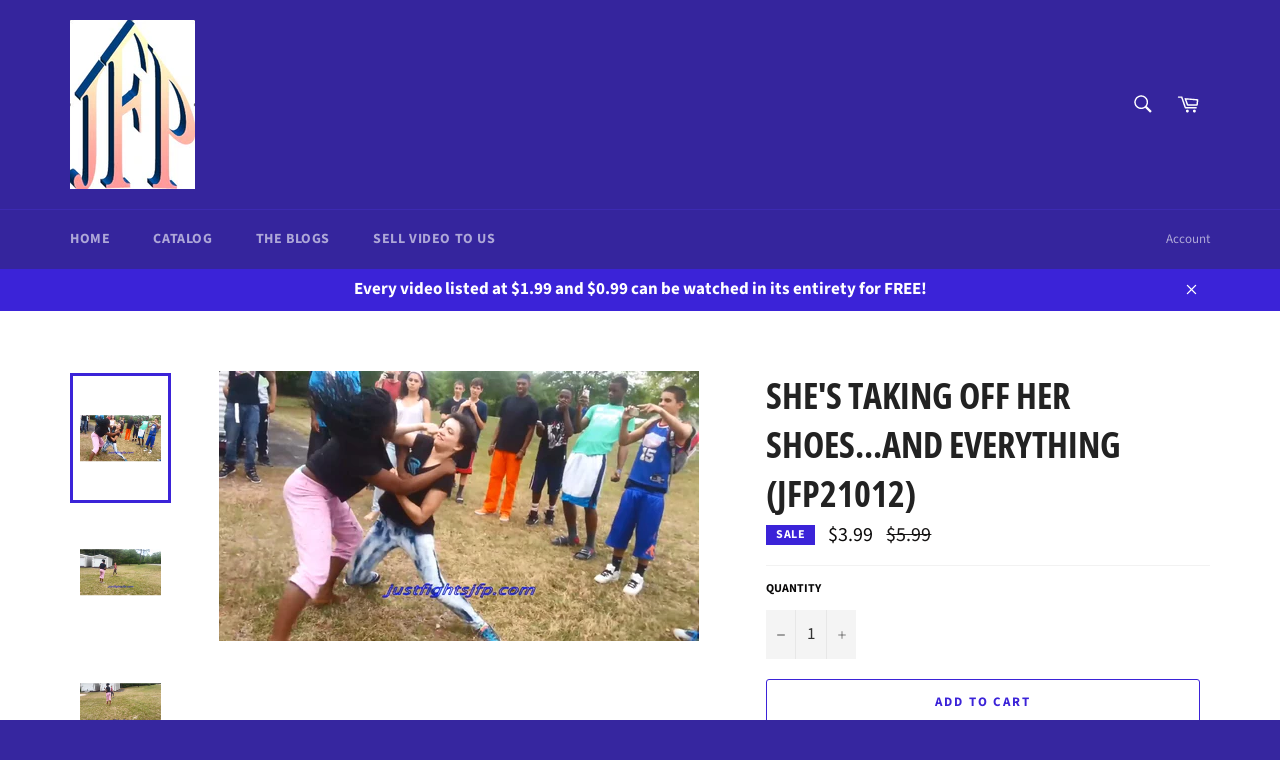

--- FILE ---
content_type: text/html; charset=utf-8
request_url: https://justfightsjfp.com/products/shes-taking-off-her-shoes-and-everything-jfp21012
body_size: 22736
content:
<!doctype html>
<!--[if IE 9]> <html class="ie9 no-js" lang="en"> <![endif]-->
<!--[if (gt IE 9)|!(IE)]><!--> <html class="no-js" lang="en"> <!--<![endif]-->
<head>

  <meta charset="utf-8">
  <meta http-equiv="X-UA-Compatible" content="IE=edge,chrome=1">
  <meta name="viewport" content="width=device-width,initial-scale=1">
  <meta name="theme-color" content="#35259d">

  
    <link rel="shortcut icon" href="//justfightsjfp.com/cdn/shop/files/jfplogo_ff239226-c52d-4a50-a73e-caec1e11f936_32x32.jpg?v=1613517180" type="image/png">
  

  <link rel="canonical" href="https://justfightsjfp.com/products/shes-taking-off-her-shoes-and-everything-jfp21012">
  <title>
  She&#39;s Taking Off Her Shoes...and Everything (JFP21012) &ndash; Just Fights JFP
  </title>

  
    <meta name="description" content="She&#39;s Taking Off Her Shoes...and Everything (JFP21012) Two rounds, then one girl&#39;s strong friend takes over for round 3.  It&#39;s wild! The large crowd insists on no hairpulling and stand-up fighting.  Especially the regulating by girl in white top is funny: &quot;Ding ding ding!&quot; Length: 5 mins.  1280 x 720 30 fps Video quali">
  

  <!-- /snippets/social-meta-tags.liquid -->




<meta property="og:site_name" content="Just Fights JFP">
<meta property="og:url" content="https://justfightsjfp.com/products/shes-taking-off-her-shoes-and-everything-jfp21012">
<meta property="og:title" content="She's Taking Off Her Shoes...and Everything (JFP21012)">
<meta property="og:type" content="product">
<meta property="og:description" content="She&#39;s Taking Off Her Shoes...and Everything (JFP21012) Two rounds, then one girl&#39;s strong friend takes over for round 3.  It&#39;s wild! The large crowd insists on no hairpulling and stand-up fighting.  Especially the regulating by girl in white top is funny: &quot;Ding ding ding!&quot; Length: 5 mins.  1280 x 720 30 fps Video quali">

  <meta property="og:price:amount" content="3.99">
  <meta property="og:price:currency" content="USD">

<meta property="og:image" content="http://justfightsjfp.com/cdn/shop/products/jfp21012.mp4_snapshot_03.36__2021.04.08_21.29.58_1200x1200.jpg?v=1617911256"><meta property="og:image" content="http://justfightsjfp.com/cdn/shop/products/jfp21012.mp4_snapshot_00.15__2021.04.08_21.25.44_1200x1200.jpg?v=1617911256"><meta property="og:image" content="http://justfightsjfp.com/cdn/shop/products/jfp21012.mp4_snapshot_00.20__2021.04.08_21.26.01_1200x1200.jpg?v=1617911256">
<meta property="og:image:secure_url" content="https://justfightsjfp.com/cdn/shop/products/jfp21012.mp4_snapshot_03.36__2021.04.08_21.29.58_1200x1200.jpg?v=1617911256"><meta property="og:image:secure_url" content="https://justfightsjfp.com/cdn/shop/products/jfp21012.mp4_snapshot_00.15__2021.04.08_21.25.44_1200x1200.jpg?v=1617911256"><meta property="og:image:secure_url" content="https://justfightsjfp.com/cdn/shop/products/jfp21012.mp4_snapshot_00.20__2021.04.08_21.26.01_1200x1200.jpg?v=1617911256">


  <meta name="twitter:site" content="@JustFightsJFP2">

<meta name="twitter:card" content="summary_large_image">
<meta name="twitter:title" content="She's Taking Off Her Shoes...and Everything (JFP21012)">
<meta name="twitter:description" content="She&#39;s Taking Off Her Shoes...and Everything (JFP21012) Two rounds, then one girl&#39;s strong friend takes over for round 3.  It&#39;s wild! The large crowd insists on no hairpulling and stand-up fighting.  Especially the regulating by girl in white top is funny: &quot;Ding ding ding!&quot; Length: 5 mins.  1280 x 720 30 fps Video quali">


  <script>
    document.documentElement.className = document.documentElement.className.replace('no-js', 'js');
  </script>

  <link href="//justfightsjfp.com/cdn/shop/t/2/assets/theme.scss.css?v=1822725294676064171758689295" rel="stylesheet" type="text/css" media="all" />

  <script>
    window.theme = window.theme || {};

    theme.strings = {
      stockAvailable: "1 available",
      addToCart: "Add to Cart",
      soldOut: "Sold Out",
      unavailable: "Unavailable",
      noStockAvailable: "The item could not be added to your cart because there are not enough in stock.",
      willNotShipUntil: "Will not ship until [date]",
      willBeInStockAfter: "Will be in stock after [date]",
      totalCartDiscount: "You're saving [savings]",
      addressError: "Error looking up that address",
      addressNoResults: "No results for that address",
      addressQueryLimit: "You have exceeded the Google API usage limit. Consider upgrading to a \u003ca href=\"https:\/\/developers.google.com\/maps\/premium\/usage-limits\"\u003ePremium Plan\u003c\/a\u003e.",
      authError: "There was a problem authenticating your Google Maps API Key."
    };
  </script>

  <!--[if (gt IE 9)|!(IE)]><!--><script src="//justfightsjfp.com/cdn/shop/t/2/assets/lazysizes.min.js?v=56045284683979784691529735177" async="async"></script><!--<![endif]-->
  <!--[if lte IE 9]><script src="//justfightsjfp.com/cdn/shop/t/2/assets/lazysizes.min.js?v=56045284683979784691529735177"></script><![endif]-->

  

  <!--[if (gt IE 9)|!(IE)]><!--><script src="//justfightsjfp.com/cdn/shop/t/2/assets/vendor.js?v=39418018684300761971529735178" defer="defer"></script><!--<![endif]-->
  <!--[if lt IE 9]><script src="//justfightsjfp.com/cdn/shop/t/2/assets/vendor.js?v=39418018684300761971529735178"></script><![endif]-->

  
    <script>
      window.theme = window.theme || {};
      theme.moneyFormat = "${{amount}}";
    </script>
  

  <!--[if (gt IE 9)|!(IE)]><!--><script src="//justfightsjfp.com/cdn/shop/t/2/assets/theme.js?v=34388132088477856221530140816" defer="defer"></script><!--<![endif]-->
  <!--[if lte IE 9]><script src="//justfightsjfp.com/cdn/shop/t/2/assets/theme.js?v=34388132088477856221530140816"></script><![endif]-->

  <script>window.performance && window.performance.mark && window.performance.mark('shopify.content_for_header.start');</script><meta id="shopify-digital-wallet" name="shopify-digital-wallet" content="/10103849018/digital_wallets/dialog">
<link rel="alternate" type="application/json+oembed" href="https://justfightsjfp.com/products/shes-taking-off-her-shoes-and-everything-jfp21012.oembed">
<script async="async" src="/checkouts/internal/preloads.js?locale=en-US"></script>
<script id="shopify-features" type="application/json">{"accessToken":"cbb59307a6a024b1f784c5682eb37dd6","betas":["rich-media-storefront-analytics"],"domain":"justfightsjfp.com","predictiveSearch":true,"shopId":10103849018,"locale":"en"}</script>
<script>var Shopify = Shopify || {};
Shopify.shop = "whats-good-square-up.myshopify.com";
Shopify.locale = "en";
Shopify.currency = {"active":"USD","rate":"1.0"};
Shopify.country = "US";
Shopify.theme = {"name":"Venture","id":39724023866,"schema_name":"Venture","schema_version":"6.0.1","theme_store_id":775,"role":"main"};
Shopify.theme.handle = "null";
Shopify.theme.style = {"id":null,"handle":null};
Shopify.cdnHost = "justfightsjfp.com/cdn";
Shopify.routes = Shopify.routes || {};
Shopify.routes.root = "/";</script>
<script type="module">!function(o){(o.Shopify=o.Shopify||{}).modules=!0}(window);</script>
<script>!function(o){function n(){var o=[];function n(){o.push(Array.prototype.slice.apply(arguments))}return n.q=o,n}var t=o.Shopify=o.Shopify||{};t.loadFeatures=n(),t.autoloadFeatures=n()}(window);</script>
<script id="shop-js-analytics" type="application/json">{"pageType":"product"}</script>
<script defer="defer" async type="module" src="//justfightsjfp.com/cdn/shopifycloud/shop-js/modules/v2/client.init-shop-cart-sync_BT-GjEfc.en.esm.js"></script>
<script defer="defer" async type="module" src="//justfightsjfp.com/cdn/shopifycloud/shop-js/modules/v2/chunk.common_D58fp_Oc.esm.js"></script>
<script defer="defer" async type="module" src="//justfightsjfp.com/cdn/shopifycloud/shop-js/modules/v2/chunk.modal_xMitdFEc.esm.js"></script>
<script type="module">
  await import("//justfightsjfp.com/cdn/shopifycloud/shop-js/modules/v2/client.init-shop-cart-sync_BT-GjEfc.en.esm.js");
await import("//justfightsjfp.com/cdn/shopifycloud/shop-js/modules/v2/chunk.common_D58fp_Oc.esm.js");
await import("//justfightsjfp.com/cdn/shopifycloud/shop-js/modules/v2/chunk.modal_xMitdFEc.esm.js");

  window.Shopify.SignInWithShop?.initShopCartSync?.({"fedCMEnabled":true,"windoidEnabled":true});

</script>
<script id="__st">var __st={"a":10103849018,"offset":-18000,"reqid":"b0f3b495-ce8d-496b-90d6-7d61dfa40de2-1769102710","pageurl":"justfightsjfp.com\/products\/shes-taking-off-her-shoes-and-everything-jfp21012","u":"d876e0ab4ce2","p":"product","rtyp":"product","rid":6644415070363};</script>
<script>window.ShopifyPaypalV4VisibilityTracking = true;</script>
<script id="captcha-bootstrap">!function(){'use strict';const t='contact',e='account',n='new_comment',o=[[t,t],['blogs',n],['comments',n],[t,'customer']],c=[[e,'customer_login'],[e,'guest_login'],[e,'recover_customer_password'],[e,'create_customer']],r=t=>t.map((([t,e])=>`form[action*='/${t}']:not([data-nocaptcha='true']) input[name='form_type'][value='${e}']`)).join(','),a=t=>()=>t?[...document.querySelectorAll(t)].map((t=>t.form)):[];function s(){const t=[...o],e=r(t);return a(e)}const i='password',u='form_key',d=['recaptcha-v3-token','g-recaptcha-response','h-captcha-response',i],f=()=>{try{return window.sessionStorage}catch{return}},m='__shopify_v',_=t=>t.elements[u];function p(t,e,n=!1){try{const o=window.sessionStorage,c=JSON.parse(o.getItem(e)),{data:r}=function(t){const{data:e,action:n}=t;return t[m]||n?{data:e,action:n}:{data:t,action:n}}(c);for(const[e,n]of Object.entries(r))t.elements[e]&&(t.elements[e].value=n);n&&o.removeItem(e)}catch(o){console.error('form repopulation failed',{error:o})}}const l='form_type',E='cptcha';function T(t){t.dataset[E]=!0}const w=window,h=w.document,L='Shopify',v='ce_forms',y='captcha';let A=!1;((t,e)=>{const n=(g='f06e6c50-85a8-45c8-87d0-21a2b65856fe',I='https://cdn.shopify.com/shopifycloud/storefront-forms-hcaptcha/ce_storefront_forms_captcha_hcaptcha.v1.5.2.iife.js',D={infoText:'Protected by hCaptcha',privacyText:'Privacy',termsText:'Terms'},(t,e,n)=>{const o=w[L][v],c=o.bindForm;if(c)return c(t,g,e,D).then(n);var r;o.q.push([[t,g,e,D],n]),r=I,A||(h.body.append(Object.assign(h.createElement('script'),{id:'captcha-provider',async:!0,src:r})),A=!0)});var g,I,D;w[L]=w[L]||{},w[L][v]=w[L][v]||{},w[L][v].q=[],w[L][y]=w[L][y]||{},w[L][y].protect=function(t,e){n(t,void 0,e),T(t)},Object.freeze(w[L][y]),function(t,e,n,w,h,L){const[v,y,A,g]=function(t,e,n){const i=e?o:[],u=t?c:[],d=[...i,...u],f=r(d),m=r(i),_=r(d.filter((([t,e])=>n.includes(e))));return[a(f),a(m),a(_),s()]}(w,h,L),I=t=>{const e=t.target;return e instanceof HTMLFormElement?e:e&&e.form},D=t=>v().includes(t);t.addEventListener('submit',(t=>{const e=I(t);if(!e)return;const n=D(e)&&!e.dataset.hcaptchaBound&&!e.dataset.recaptchaBound,o=_(e),c=g().includes(e)&&(!o||!o.value);(n||c)&&t.preventDefault(),c&&!n&&(function(t){try{if(!f())return;!function(t){const e=f();if(!e)return;const n=_(t);if(!n)return;const o=n.value;o&&e.removeItem(o)}(t);const e=Array.from(Array(32),(()=>Math.random().toString(36)[2])).join('');!function(t,e){_(t)||t.append(Object.assign(document.createElement('input'),{type:'hidden',name:u})),t.elements[u].value=e}(t,e),function(t,e){const n=f();if(!n)return;const o=[...t.querySelectorAll(`input[type='${i}']`)].map((({name:t})=>t)),c=[...d,...o],r={};for(const[a,s]of new FormData(t).entries())c.includes(a)||(r[a]=s);n.setItem(e,JSON.stringify({[m]:1,action:t.action,data:r}))}(t,e)}catch(e){console.error('failed to persist form',e)}}(e),e.submit())}));const S=(t,e)=>{t&&!t.dataset[E]&&(n(t,e.some((e=>e===t))),T(t))};for(const o of['focusin','change'])t.addEventListener(o,(t=>{const e=I(t);D(e)&&S(e,y())}));const B=e.get('form_key'),M=e.get(l),P=B&&M;t.addEventListener('DOMContentLoaded',(()=>{const t=y();if(P)for(const e of t)e.elements[l].value===M&&p(e,B);[...new Set([...A(),...v().filter((t=>'true'===t.dataset.shopifyCaptcha))])].forEach((e=>S(e,t)))}))}(h,new URLSearchParams(w.location.search),n,t,e,['guest_login'])})(!0,!0)}();</script>
<script integrity="sha256-4kQ18oKyAcykRKYeNunJcIwy7WH5gtpwJnB7kiuLZ1E=" data-source-attribution="shopify.loadfeatures" defer="defer" src="//justfightsjfp.com/cdn/shopifycloud/storefront/assets/storefront/load_feature-a0a9edcb.js" crossorigin="anonymous"></script>
<script data-source-attribution="shopify.dynamic_checkout.dynamic.init">var Shopify=Shopify||{};Shopify.PaymentButton=Shopify.PaymentButton||{isStorefrontPortableWallets:!0,init:function(){window.Shopify.PaymentButton.init=function(){};var t=document.createElement("script");t.src="https://justfightsjfp.com/cdn/shopifycloud/portable-wallets/latest/portable-wallets.en.js",t.type="module",document.head.appendChild(t)}};
</script>
<script data-source-attribution="shopify.dynamic_checkout.buyer_consent">
  function portableWalletsHideBuyerConsent(e){var t=document.getElementById("shopify-buyer-consent"),n=document.getElementById("shopify-subscription-policy-button");t&&n&&(t.classList.add("hidden"),t.setAttribute("aria-hidden","true"),n.removeEventListener("click",e))}function portableWalletsShowBuyerConsent(e){var t=document.getElementById("shopify-buyer-consent"),n=document.getElementById("shopify-subscription-policy-button");t&&n&&(t.classList.remove("hidden"),t.removeAttribute("aria-hidden"),n.addEventListener("click",e))}window.Shopify?.PaymentButton&&(window.Shopify.PaymentButton.hideBuyerConsent=portableWalletsHideBuyerConsent,window.Shopify.PaymentButton.showBuyerConsent=portableWalletsShowBuyerConsent);
</script>
<script>
  function portableWalletsCleanup(e){e&&e.src&&console.error("Failed to load portable wallets script "+e.src);var t=document.querySelectorAll("shopify-accelerated-checkout .shopify-payment-button__skeleton, shopify-accelerated-checkout-cart .wallet-cart-button__skeleton"),e=document.getElementById("shopify-buyer-consent");for(let e=0;e<t.length;e++)t[e].remove();e&&e.remove()}function portableWalletsNotLoadedAsModule(e){e instanceof ErrorEvent&&"string"==typeof e.message&&e.message.includes("import.meta")&&"string"==typeof e.filename&&e.filename.includes("portable-wallets")&&(window.removeEventListener("error",portableWalletsNotLoadedAsModule),window.Shopify.PaymentButton.failedToLoad=e,"loading"===document.readyState?document.addEventListener("DOMContentLoaded",window.Shopify.PaymentButton.init):window.Shopify.PaymentButton.init())}window.addEventListener("error",portableWalletsNotLoadedAsModule);
</script>

<script type="module" src="https://justfightsjfp.com/cdn/shopifycloud/portable-wallets/latest/portable-wallets.en.js" onError="portableWalletsCleanup(this)" crossorigin="anonymous"></script>
<script nomodule>
  document.addEventListener("DOMContentLoaded", portableWalletsCleanup);
</script>

<link id="shopify-accelerated-checkout-styles" rel="stylesheet" media="screen" href="https://justfightsjfp.com/cdn/shopifycloud/portable-wallets/latest/accelerated-checkout-backwards-compat.css" crossorigin="anonymous">
<style id="shopify-accelerated-checkout-cart">
        #shopify-buyer-consent {
  margin-top: 1em;
  display: inline-block;
  width: 100%;
}

#shopify-buyer-consent.hidden {
  display: none;
}

#shopify-subscription-policy-button {
  background: none;
  border: none;
  padding: 0;
  text-decoration: underline;
  font-size: inherit;
  cursor: pointer;
}

#shopify-subscription-policy-button::before {
  box-shadow: none;
}

      </style>

<script>window.performance && window.performance.mark && window.performance.mark('shopify.content_for_header.end');</script>
<link href="https://monorail-edge.shopifysvc.com" rel="dns-prefetch">
<script>(function(){if ("sendBeacon" in navigator && "performance" in window) {try {var session_token_from_headers = performance.getEntriesByType('navigation')[0].serverTiming.find(x => x.name == '_s').description;} catch {var session_token_from_headers = undefined;}var session_cookie_matches = document.cookie.match(/_shopify_s=([^;]*)/);var session_token_from_cookie = session_cookie_matches && session_cookie_matches.length === 2 ? session_cookie_matches[1] : "";var session_token = session_token_from_headers || session_token_from_cookie || "";function handle_abandonment_event(e) {var entries = performance.getEntries().filter(function(entry) {return /monorail-edge.shopifysvc.com/.test(entry.name);});if (!window.abandonment_tracked && entries.length === 0) {window.abandonment_tracked = true;var currentMs = Date.now();var navigation_start = performance.timing.navigationStart;var payload = {shop_id: 10103849018,url: window.location.href,navigation_start,duration: currentMs - navigation_start,session_token,page_type: "product"};window.navigator.sendBeacon("https://monorail-edge.shopifysvc.com/v1/produce", JSON.stringify({schema_id: "online_store_buyer_site_abandonment/1.1",payload: payload,metadata: {event_created_at_ms: currentMs,event_sent_at_ms: currentMs}}));}}window.addEventListener('pagehide', handle_abandonment_event);}}());</script>
<script id="web-pixels-manager-setup">(function e(e,d,r,n,o){if(void 0===o&&(o={}),!Boolean(null===(a=null===(i=window.Shopify)||void 0===i?void 0:i.analytics)||void 0===a?void 0:a.replayQueue)){var i,a;window.Shopify=window.Shopify||{};var t=window.Shopify;t.analytics=t.analytics||{};var s=t.analytics;s.replayQueue=[],s.publish=function(e,d,r){return s.replayQueue.push([e,d,r]),!0};try{self.performance.mark("wpm:start")}catch(e){}var l=function(){var e={modern:/Edge?\/(1{2}[4-9]|1[2-9]\d|[2-9]\d{2}|\d{4,})\.\d+(\.\d+|)|Firefox\/(1{2}[4-9]|1[2-9]\d|[2-9]\d{2}|\d{4,})\.\d+(\.\d+|)|Chrom(ium|e)\/(9{2}|\d{3,})\.\d+(\.\d+|)|(Maci|X1{2}).+ Version\/(15\.\d+|(1[6-9]|[2-9]\d|\d{3,})\.\d+)([,.]\d+|)( \(\w+\)|)( Mobile\/\w+|) Safari\/|Chrome.+OPR\/(9{2}|\d{3,})\.\d+\.\d+|(CPU[ +]OS|iPhone[ +]OS|CPU[ +]iPhone|CPU IPhone OS|CPU iPad OS)[ +]+(15[._]\d+|(1[6-9]|[2-9]\d|\d{3,})[._]\d+)([._]\d+|)|Android:?[ /-](13[3-9]|1[4-9]\d|[2-9]\d{2}|\d{4,})(\.\d+|)(\.\d+|)|Android.+Firefox\/(13[5-9]|1[4-9]\d|[2-9]\d{2}|\d{4,})\.\d+(\.\d+|)|Android.+Chrom(ium|e)\/(13[3-9]|1[4-9]\d|[2-9]\d{2}|\d{4,})\.\d+(\.\d+|)|SamsungBrowser\/([2-9]\d|\d{3,})\.\d+/,legacy:/Edge?\/(1[6-9]|[2-9]\d|\d{3,})\.\d+(\.\d+|)|Firefox\/(5[4-9]|[6-9]\d|\d{3,})\.\d+(\.\d+|)|Chrom(ium|e)\/(5[1-9]|[6-9]\d|\d{3,})\.\d+(\.\d+|)([\d.]+$|.*Safari\/(?![\d.]+ Edge\/[\d.]+$))|(Maci|X1{2}).+ Version\/(10\.\d+|(1[1-9]|[2-9]\d|\d{3,})\.\d+)([,.]\d+|)( \(\w+\)|)( Mobile\/\w+|) Safari\/|Chrome.+OPR\/(3[89]|[4-9]\d|\d{3,})\.\d+\.\d+|(CPU[ +]OS|iPhone[ +]OS|CPU[ +]iPhone|CPU IPhone OS|CPU iPad OS)[ +]+(10[._]\d+|(1[1-9]|[2-9]\d|\d{3,})[._]\d+)([._]\d+|)|Android:?[ /-](13[3-9]|1[4-9]\d|[2-9]\d{2}|\d{4,})(\.\d+|)(\.\d+|)|Mobile Safari.+OPR\/([89]\d|\d{3,})\.\d+\.\d+|Android.+Firefox\/(13[5-9]|1[4-9]\d|[2-9]\d{2}|\d{4,})\.\d+(\.\d+|)|Android.+Chrom(ium|e)\/(13[3-9]|1[4-9]\d|[2-9]\d{2}|\d{4,})\.\d+(\.\d+|)|Android.+(UC? ?Browser|UCWEB|U3)[ /]?(15\.([5-9]|\d{2,})|(1[6-9]|[2-9]\d|\d{3,})\.\d+)\.\d+|SamsungBrowser\/(5\.\d+|([6-9]|\d{2,})\.\d+)|Android.+MQ{2}Browser\/(14(\.(9|\d{2,})|)|(1[5-9]|[2-9]\d|\d{3,})(\.\d+|))(\.\d+|)|K[Aa][Ii]OS\/(3\.\d+|([4-9]|\d{2,})\.\d+)(\.\d+|)/},d=e.modern,r=e.legacy,n=navigator.userAgent;return n.match(d)?"modern":n.match(r)?"legacy":"unknown"}(),u="modern"===l?"modern":"legacy",c=(null!=n?n:{modern:"",legacy:""})[u],f=function(e){return[e.baseUrl,"/wpm","/b",e.hashVersion,"modern"===e.buildTarget?"m":"l",".js"].join("")}({baseUrl:d,hashVersion:r,buildTarget:u}),m=function(e){var d=e.version,r=e.bundleTarget,n=e.surface,o=e.pageUrl,i=e.monorailEndpoint;return{emit:function(e){var a=e.status,t=e.errorMsg,s=(new Date).getTime(),l=JSON.stringify({metadata:{event_sent_at_ms:s},events:[{schema_id:"web_pixels_manager_load/3.1",payload:{version:d,bundle_target:r,page_url:o,status:a,surface:n,error_msg:t},metadata:{event_created_at_ms:s}}]});if(!i)return console&&console.warn&&console.warn("[Web Pixels Manager] No Monorail endpoint provided, skipping logging."),!1;try{return self.navigator.sendBeacon.bind(self.navigator)(i,l)}catch(e){}var u=new XMLHttpRequest;try{return u.open("POST",i,!0),u.setRequestHeader("Content-Type","text/plain"),u.send(l),!0}catch(e){return console&&console.warn&&console.warn("[Web Pixels Manager] Got an unhandled error while logging to Monorail."),!1}}}}({version:r,bundleTarget:l,surface:e.surface,pageUrl:self.location.href,monorailEndpoint:e.monorailEndpoint});try{o.browserTarget=l,function(e){var d=e.src,r=e.async,n=void 0===r||r,o=e.onload,i=e.onerror,a=e.sri,t=e.scriptDataAttributes,s=void 0===t?{}:t,l=document.createElement("script"),u=document.querySelector("head"),c=document.querySelector("body");if(l.async=n,l.src=d,a&&(l.integrity=a,l.crossOrigin="anonymous"),s)for(var f in s)if(Object.prototype.hasOwnProperty.call(s,f))try{l.dataset[f]=s[f]}catch(e){}if(o&&l.addEventListener("load",o),i&&l.addEventListener("error",i),u)u.appendChild(l);else{if(!c)throw new Error("Did not find a head or body element to append the script");c.appendChild(l)}}({src:f,async:!0,onload:function(){if(!function(){var e,d;return Boolean(null===(d=null===(e=window.Shopify)||void 0===e?void 0:e.analytics)||void 0===d?void 0:d.initialized)}()){var d=window.webPixelsManager.init(e)||void 0;if(d){var r=window.Shopify.analytics;r.replayQueue.forEach((function(e){var r=e[0],n=e[1],o=e[2];d.publishCustomEvent(r,n,o)})),r.replayQueue=[],r.publish=d.publishCustomEvent,r.visitor=d.visitor,r.initialized=!0}}},onerror:function(){return m.emit({status:"failed",errorMsg:"".concat(f," has failed to load")})},sri:function(e){var d=/^sha384-[A-Za-z0-9+/=]+$/;return"string"==typeof e&&d.test(e)}(c)?c:"",scriptDataAttributes:o}),m.emit({status:"loading"})}catch(e){m.emit({status:"failed",errorMsg:(null==e?void 0:e.message)||"Unknown error"})}}})({shopId: 10103849018,storefrontBaseUrl: "https://justfightsjfp.com",extensionsBaseUrl: "https://extensions.shopifycdn.com/cdn/shopifycloud/web-pixels-manager",monorailEndpoint: "https://monorail-edge.shopifysvc.com/unstable/produce_batch",surface: "storefront-renderer",enabledBetaFlags: ["2dca8a86"],webPixelsConfigList: [{"id":"119931035","eventPayloadVersion":"v1","runtimeContext":"LAX","scriptVersion":"1","type":"CUSTOM","privacyPurposes":["ANALYTICS"],"name":"Google Analytics tag (migrated)"},{"id":"shopify-app-pixel","configuration":"{}","eventPayloadVersion":"v1","runtimeContext":"STRICT","scriptVersion":"0450","apiClientId":"shopify-pixel","type":"APP","privacyPurposes":["ANALYTICS","MARKETING"]},{"id":"shopify-custom-pixel","eventPayloadVersion":"v1","runtimeContext":"LAX","scriptVersion":"0450","apiClientId":"shopify-pixel","type":"CUSTOM","privacyPurposes":["ANALYTICS","MARKETING"]}],isMerchantRequest: false,initData: {"shop":{"name":"Just Fights JFP","paymentSettings":{"currencyCode":"USD"},"myshopifyDomain":"whats-good-square-up.myshopify.com","countryCode":"AU","storefrontUrl":"https:\/\/justfightsjfp.com"},"customer":null,"cart":null,"checkout":null,"productVariants":[{"price":{"amount":3.99,"currencyCode":"USD"},"product":{"title":"She's Taking Off Her Shoes...and Everything (JFP21012)","vendor":"Just Fights JFP","id":"6644415070363","untranslatedTitle":"She's Taking Off Her Shoes...and Everything (JFP21012)","url":"\/products\/shes-taking-off-her-shoes-and-everything-jfp21012","type":"Digital download"},"id":"39625131786395","image":{"src":"\/\/justfightsjfp.com\/cdn\/shop\/products\/jfp21012.mp4_snapshot_03.36__2021.04.08_21.29.58.jpg?v=1617911256"},"sku":"JFP 21012","title":"Default Title","untranslatedTitle":"Default Title"}],"purchasingCompany":null},},"https://justfightsjfp.com/cdn","fcfee988w5aeb613cpc8e4bc33m6693e112",{"modern":"","legacy":""},{"shopId":"10103849018","storefrontBaseUrl":"https:\/\/justfightsjfp.com","extensionBaseUrl":"https:\/\/extensions.shopifycdn.com\/cdn\/shopifycloud\/web-pixels-manager","surface":"storefront-renderer","enabledBetaFlags":"[\"2dca8a86\"]","isMerchantRequest":"false","hashVersion":"fcfee988w5aeb613cpc8e4bc33m6693e112","publish":"custom","events":"[[\"page_viewed\",{}],[\"product_viewed\",{\"productVariant\":{\"price\":{\"amount\":3.99,\"currencyCode\":\"USD\"},\"product\":{\"title\":\"She's Taking Off Her Shoes...and Everything (JFP21012)\",\"vendor\":\"Just Fights JFP\",\"id\":\"6644415070363\",\"untranslatedTitle\":\"She's Taking Off Her Shoes...and Everything (JFP21012)\",\"url\":\"\/products\/shes-taking-off-her-shoes-and-everything-jfp21012\",\"type\":\"Digital download\"},\"id\":\"39625131786395\",\"image\":{\"src\":\"\/\/justfightsjfp.com\/cdn\/shop\/products\/jfp21012.mp4_snapshot_03.36__2021.04.08_21.29.58.jpg?v=1617911256\"},\"sku\":\"JFP 21012\",\"title\":\"Default Title\",\"untranslatedTitle\":\"Default Title\"}}]]"});</script><script>
  window.ShopifyAnalytics = window.ShopifyAnalytics || {};
  window.ShopifyAnalytics.meta = window.ShopifyAnalytics.meta || {};
  window.ShopifyAnalytics.meta.currency = 'USD';
  var meta = {"product":{"id":6644415070363,"gid":"gid:\/\/shopify\/Product\/6644415070363","vendor":"Just Fights JFP","type":"Digital download","handle":"shes-taking-off-her-shoes-and-everything-jfp21012","variants":[{"id":39625131786395,"price":399,"name":"She's Taking Off Her Shoes...and Everything (JFP21012)","public_title":null,"sku":"JFP 21012"}],"remote":false},"page":{"pageType":"product","resourceType":"product","resourceId":6644415070363,"requestId":"b0f3b495-ce8d-496b-90d6-7d61dfa40de2-1769102710"}};
  for (var attr in meta) {
    window.ShopifyAnalytics.meta[attr] = meta[attr];
  }
</script>
<script class="analytics">
  (function () {
    var customDocumentWrite = function(content) {
      var jquery = null;

      if (window.jQuery) {
        jquery = window.jQuery;
      } else if (window.Checkout && window.Checkout.$) {
        jquery = window.Checkout.$;
      }

      if (jquery) {
        jquery('body').append(content);
      }
    };

    var hasLoggedConversion = function(token) {
      if (token) {
        return document.cookie.indexOf('loggedConversion=' + token) !== -1;
      }
      return false;
    }

    var setCookieIfConversion = function(token) {
      if (token) {
        var twoMonthsFromNow = new Date(Date.now());
        twoMonthsFromNow.setMonth(twoMonthsFromNow.getMonth() + 2);

        document.cookie = 'loggedConversion=' + token + '; expires=' + twoMonthsFromNow;
      }
    }

    var trekkie = window.ShopifyAnalytics.lib = window.trekkie = window.trekkie || [];
    if (trekkie.integrations) {
      return;
    }
    trekkie.methods = [
      'identify',
      'page',
      'ready',
      'track',
      'trackForm',
      'trackLink'
    ];
    trekkie.factory = function(method) {
      return function() {
        var args = Array.prototype.slice.call(arguments);
        args.unshift(method);
        trekkie.push(args);
        return trekkie;
      };
    };
    for (var i = 0; i < trekkie.methods.length; i++) {
      var key = trekkie.methods[i];
      trekkie[key] = trekkie.factory(key);
    }
    trekkie.load = function(config) {
      trekkie.config = config || {};
      trekkie.config.initialDocumentCookie = document.cookie;
      var first = document.getElementsByTagName('script')[0];
      var script = document.createElement('script');
      script.type = 'text/javascript';
      script.onerror = function(e) {
        var scriptFallback = document.createElement('script');
        scriptFallback.type = 'text/javascript';
        scriptFallback.onerror = function(error) {
                var Monorail = {
      produce: function produce(monorailDomain, schemaId, payload) {
        var currentMs = new Date().getTime();
        var event = {
          schema_id: schemaId,
          payload: payload,
          metadata: {
            event_created_at_ms: currentMs,
            event_sent_at_ms: currentMs
          }
        };
        return Monorail.sendRequest("https://" + monorailDomain + "/v1/produce", JSON.stringify(event));
      },
      sendRequest: function sendRequest(endpointUrl, payload) {
        // Try the sendBeacon API
        if (window && window.navigator && typeof window.navigator.sendBeacon === 'function' && typeof window.Blob === 'function' && !Monorail.isIos12()) {
          var blobData = new window.Blob([payload], {
            type: 'text/plain'
          });

          if (window.navigator.sendBeacon(endpointUrl, blobData)) {
            return true;
          } // sendBeacon was not successful

        } // XHR beacon

        var xhr = new XMLHttpRequest();

        try {
          xhr.open('POST', endpointUrl);
          xhr.setRequestHeader('Content-Type', 'text/plain');
          xhr.send(payload);
        } catch (e) {
          console.log(e);
        }

        return false;
      },
      isIos12: function isIos12() {
        return window.navigator.userAgent.lastIndexOf('iPhone; CPU iPhone OS 12_') !== -1 || window.navigator.userAgent.lastIndexOf('iPad; CPU OS 12_') !== -1;
      }
    };
    Monorail.produce('monorail-edge.shopifysvc.com',
      'trekkie_storefront_load_errors/1.1',
      {shop_id: 10103849018,
      theme_id: 39724023866,
      app_name: "storefront",
      context_url: window.location.href,
      source_url: "//justfightsjfp.com/cdn/s/trekkie.storefront.46a754ac07d08c656eb845cfbf513dd9a18d4ced.min.js"});

        };
        scriptFallback.async = true;
        scriptFallback.src = '//justfightsjfp.com/cdn/s/trekkie.storefront.46a754ac07d08c656eb845cfbf513dd9a18d4ced.min.js';
        first.parentNode.insertBefore(scriptFallback, first);
      };
      script.async = true;
      script.src = '//justfightsjfp.com/cdn/s/trekkie.storefront.46a754ac07d08c656eb845cfbf513dd9a18d4ced.min.js';
      first.parentNode.insertBefore(script, first);
    };
    trekkie.load(
      {"Trekkie":{"appName":"storefront","development":false,"defaultAttributes":{"shopId":10103849018,"isMerchantRequest":null,"themeId":39724023866,"themeCityHash":"2175360210685779208","contentLanguage":"en","currency":"USD","eventMetadataId":"3edceb45-eabb-43c1-8794-3f80d36f306f"},"isServerSideCookieWritingEnabled":true,"monorailRegion":"shop_domain","enabledBetaFlags":["65f19447"]},"Session Attribution":{},"S2S":{"facebookCapiEnabled":false,"source":"trekkie-storefront-renderer","apiClientId":580111}}
    );

    var loaded = false;
    trekkie.ready(function() {
      if (loaded) return;
      loaded = true;

      window.ShopifyAnalytics.lib = window.trekkie;

      var originalDocumentWrite = document.write;
      document.write = customDocumentWrite;
      try { window.ShopifyAnalytics.merchantGoogleAnalytics.call(this); } catch(error) {};
      document.write = originalDocumentWrite;

      window.ShopifyAnalytics.lib.page(null,{"pageType":"product","resourceType":"product","resourceId":6644415070363,"requestId":"b0f3b495-ce8d-496b-90d6-7d61dfa40de2-1769102710","shopifyEmitted":true});

      var match = window.location.pathname.match(/checkouts\/(.+)\/(thank_you|post_purchase)/)
      var token = match? match[1]: undefined;
      if (!hasLoggedConversion(token)) {
        setCookieIfConversion(token);
        window.ShopifyAnalytics.lib.track("Viewed Product",{"currency":"USD","variantId":39625131786395,"productId":6644415070363,"productGid":"gid:\/\/shopify\/Product\/6644415070363","name":"She's Taking Off Her Shoes...and Everything (JFP21012)","price":"3.99","sku":"JFP 21012","brand":"Just Fights JFP","variant":null,"category":"Digital download","nonInteraction":true,"remote":false},undefined,undefined,{"shopifyEmitted":true});
      window.ShopifyAnalytics.lib.track("monorail:\/\/trekkie_storefront_viewed_product\/1.1",{"currency":"USD","variantId":39625131786395,"productId":6644415070363,"productGid":"gid:\/\/shopify\/Product\/6644415070363","name":"She's Taking Off Her Shoes...and Everything (JFP21012)","price":"3.99","sku":"JFP 21012","brand":"Just Fights JFP","variant":null,"category":"Digital download","nonInteraction":true,"remote":false,"referer":"https:\/\/justfightsjfp.com\/products\/shes-taking-off-her-shoes-and-everything-jfp21012"});
      }
    });


        var eventsListenerScript = document.createElement('script');
        eventsListenerScript.async = true;
        eventsListenerScript.src = "//justfightsjfp.com/cdn/shopifycloud/storefront/assets/shop_events_listener-3da45d37.js";
        document.getElementsByTagName('head')[0].appendChild(eventsListenerScript);

})();</script>
  <script>
  if (!window.ga || (window.ga && typeof window.ga !== 'function')) {
    window.ga = function ga() {
      (window.ga.q = window.ga.q || []).push(arguments);
      if (window.Shopify && window.Shopify.analytics && typeof window.Shopify.analytics.publish === 'function') {
        window.Shopify.analytics.publish("ga_stub_called", {}, {sendTo: "google_osp_migration"});
      }
      console.error("Shopify's Google Analytics stub called with:", Array.from(arguments), "\nSee https://help.shopify.com/manual/promoting-marketing/pixels/pixel-migration#google for more information.");
    };
    if (window.Shopify && window.Shopify.analytics && typeof window.Shopify.analytics.publish === 'function') {
      window.Shopify.analytics.publish("ga_stub_initialized", {}, {sendTo: "google_osp_migration"});
    }
  }
</script>
<script
  defer
  src="https://justfightsjfp.com/cdn/shopifycloud/perf-kit/shopify-perf-kit-3.0.4.min.js"
  data-application="storefront-renderer"
  data-shop-id="10103849018"
  data-render-region="gcp-us-central1"
  data-page-type="product"
  data-theme-instance-id="39724023866"
  data-theme-name="Venture"
  data-theme-version="6.0.1"
  data-monorail-region="shop_domain"
  data-resource-timing-sampling-rate="10"
  data-shs="true"
  data-shs-beacon="true"
  data-shs-export-with-fetch="true"
  data-shs-logs-sample-rate="1"
  data-shs-beacon-endpoint="https://justfightsjfp.com/api/collect"
></script>
</head>

<body class="template-product" >

  <a class="in-page-link visually-hidden skip-link" href="#MainContent">
    Skip to content
  </a>

  <div id="shopify-section-header" class="shopify-section"><style>
.site-header__logo img {
  max-width: 125px;
}
</style>

<div id="NavDrawer" class="drawer drawer--left">
  <div class="drawer__inner">
    <form action="/search" method="get" class="drawer__search" role="search">
      <input type="search" name="q" placeholder="Search" aria-label="Search" class="drawer__search-input">

      <button type="submit" class="text-link drawer__search-submit">
        <svg aria-hidden="true" focusable="false" role="presentation" class="icon icon-search" viewBox="0 0 32 32"><path fill="#444" d="M21.839 18.771a10.012 10.012 0 0 0 1.57-5.39c0-5.548-4.493-10.048-10.034-10.048-5.548 0-10.041 4.499-10.041 10.048s4.493 10.048 10.034 10.048c2.012 0 3.886-.594 5.456-1.61l.455-.317 7.165 7.165 2.223-2.263-7.158-7.165.33-.468zM18.995 7.767c1.498 1.498 2.322 3.49 2.322 5.608s-.825 4.11-2.322 5.608c-1.498 1.498-3.49 2.322-5.608 2.322s-4.11-.825-5.608-2.322c-1.498-1.498-2.322-3.49-2.322-5.608s.825-4.11 2.322-5.608c1.498-1.498 3.49-2.322 5.608-2.322s4.11.825 5.608 2.322z"/></svg>
        <span class="icon__fallback-text">Search</span>
      </button>
    </form>
    <ul class="drawer__nav">
      
        

        
          <li class="drawer__nav-item">
            <a href="/" 
              class="drawer__nav-link drawer__nav-link--top-level"
              
            >
              Home
            </a>
          </li>
        
      
        

        
          <li class="drawer__nav-item">
            <a href="/collections/all" 
              class="drawer__nav-link drawer__nav-link--top-level"
              
            >
              Catalog
            </a>
          </li>
        
      
        

        
          <li class="drawer__nav-item">
            <a href="/blogs/news" 
              class="drawer__nav-link drawer__nav-link--top-level"
              
            >
              The Blogs
            </a>
          </li>
        
      
        

        
          <li class="drawer__nav-item">
            <a href="/blogs/news/have-a-fight-video-to-submit" 
              class="drawer__nav-link drawer__nav-link--top-level"
              
            >
              Sell video to us
            </a>
          </li>
        
      

      
        
          <li class="drawer__nav-item">
            <a href="/account/login" class="drawer__nav-link drawer__nav-link--top-level">
              Account
            </a>
          </li>
        
      
    </ul>
  </div>
</div>

<header class="site-header page-element is-moved-by-drawer" role="banner" data-section-id="header" data-section-type="header">
  <div class="site-header__upper page-width">
    <div class="grid grid--table">
      <div class="grid__item small--one-quarter medium-up--hide">
        <button type="button" class="text-link site-header__link js-drawer-open-left">
          <span class="site-header__menu-toggle--open">
            <svg aria-hidden="true" focusable="false" role="presentation" class="icon icon-hamburger" viewBox="0 0 32 32"><path fill="#444" d="M4.889 14.958h22.222v2.222H4.889v-2.222zM4.889 8.292h22.222v2.222H4.889V8.292zM4.889 21.625h22.222v2.222H4.889v-2.222z"/></svg>
          </span>
          <span class="site-header__menu-toggle--close">
            <svg aria-hidden="true" focusable="false" role="presentation" class="icon icon-close" viewBox="0 0 32 32"><path fill="#444" d="M25.313 8.55l-1.862-1.862-7.45 7.45-7.45-7.45L6.689 8.55l7.45 7.45-7.45 7.45 1.862 1.862 7.45-7.45 7.45 7.45 1.862-1.862-7.45-7.45z"/></svg>
          </span>
          <span class="icon__fallback-text">Site navigation</span>
        </button>
      </div>
      <div class="grid__item small--one-half medium-up--two-thirds small--text-center">
        
          <div class="site-header__logo h1" itemscope itemtype="http://schema.org/Organization">
        
          
            
            <a href="/" itemprop="url" class="site-header__logo-link">
              <img src="//justfightsjfp.com/cdn/shop/files/jfplogo_105e4025-3749-45b4-ae0f-74f4080aa88e_125x.jpg?v=1613517188"
                   srcset="//justfightsjfp.com/cdn/shop/files/jfplogo_105e4025-3749-45b4-ae0f-74f4080aa88e_125x.jpg?v=1613517188 1x, //justfightsjfp.com/cdn/shop/files/jfplogo_105e4025-3749-45b4-ae0f-74f4080aa88e_125x@2x.jpg?v=1613517188 2x"
                   alt="Just Fights JFP"
                   itemprop="logo">
            </a>
          
        
          </div>
        
      </div>

      <div class="grid__item small--one-quarter medium-up--one-third text-right">
        <div id="SiteNavSearchCart">
          <form action="/search" method="get" class="site-header__search small--hide" role="search">
            
            <div class="site-header__search-inner">
              <label for="SiteNavSearch" class="visually-hidden">Search</label>
              <input type="search" name="q" id="SiteNavSearch" placeholder="Search" aria-label="Search" class="site-header__search-input">
            </div>

            <button type="submit" class="text-link site-header__link site-header__search-submit">
              <svg aria-hidden="true" focusable="false" role="presentation" class="icon icon-search" viewBox="0 0 32 32"><path fill="#444" d="M21.839 18.771a10.012 10.012 0 0 0 1.57-5.39c0-5.548-4.493-10.048-10.034-10.048-5.548 0-10.041 4.499-10.041 10.048s4.493 10.048 10.034 10.048c2.012 0 3.886-.594 5.456-1.61l.455-.317 7.165 7.165 2.223-2.263-7.158-7.165.33-.468zM18.995 7.767c1.498 1.498 2.322 3.49 2.322 5.608s-.825 4.11-2.322 5.608c-1.498 1.498-3.49 2.322-5.608 2.322s-4.11-.825-5.608-2.322c-1.498-1.498-2.322-3.49-2.322-5.608s.825-4.11 2.322-5.608c1.498-1.498 3.49-2.322 5.608-2.322s4.11.825 5.608 2.322z"/></svg>
              <span class="icon__fallback-text">Search</span>
            </button>
          </form>

          <a href="/cart" class="site-header__link site-header__cart">
            <svg aria-hidden="true" focusable="false" role="presentation" class="icon icon-cart" viewBox="0 0 31 32"><path d="M14.568 25.629c-1.222 0-2.111.889-2.111 2.111 0 1.111 1 2.111 2.111 2.111 1.222 0 2.111-.889 2.111-2.111s-.889-2.111-2.111-2.111zm10.22 0c-1.222 0-2.111.889-2.111 2.111 0 1.111 1 2.111 2.111 2.111 1.222 0 2.111-.889 2.111-2.111s-.889-2.111-2.111-2.111zm2.555-3.777H12.457L7.347 7.078c-.222-.333-.555-.667-1-.667H1.792c-.667 0-1.111.444-1.111 1s.444 1 1.111 1h3.777l5.11 14.885c.111.444.555.666 1 .666h15.663c.555 0 1.111-.444 1.111-1 0-.666-.555-1.111-1.111-1.111zm2.333-11.442l-18.44-1.555h-.111c-.555 0-.777.333-.667.889l3.222 9.22c.222.555.889 1 1.444 1h13.441c.555 0 1.111-.444 1.222-1l.778-7.443c.111-.555-.333-1.111-.889-1.111zm-2 7.443H15.568l-2.333-6.776 15.108 1.222-.666 5.554z"/></svg>
            <span class="icon__fallback-text">Cart</span>
            <span class="site-header__cart-indicator hide"></span>
          </a>
        </div>
      </div>
    </div>
  </div>

  <div id="StickNavWrapper">
    <div id="StickyBar" class="sticky">
      <nav class="nav-bar small--hide" role="navigation" id="StickyNav">
        <div class="page-width">
          <div class="grid grid--table">
            <div class="grid__item four-fifths" id="SiteNavParent">
              <button type="button" class="hide text-link site-nav__link site-nav__link--compressed js-drawer-open-left" id="SiteNavCompressed">
                <svg aria-hidden="true" focusable="false" role="presentation" class="icon icon-hamburger" viewBox="0 0 32 32"><path fill="#444" d="M4.889 14.958h22.222v2.222H4.889v-2.222zM4.889 8.292h22.222v2.222H4.889V8.292zM4.889 21.625h22.222v2.222H4.889v-2.222z"/></svg>
                <span class="site-nav__link-menu-label">Menu</span>
                <span class="icon__fallback-text">Site navigation</span>
              </button>
              <ul class="site-nav list--inline" id="SiteNav">
                
                  

                  
                  
                  
                  

                  

                  
                  

                  
                    <li class="site-nav__item">
                      <a href="/" class="site-nav__link">
                        Home
                      </a>
                    </li>
                  
                
                  

                  
                  
                  
                  

                  

                  
                  

                  
                    <li class="site-nav__item">
                      <a href="/collections/all" class="site-nav__link">
                        Catalog
                      </a>
                    </li>
                  
                
                  

                  
                  
                  
                  

                  

                  
                  

                  
                    <li class="site-nav__item">
                      <a href="/blogs/news" class="site-nav__link">
                        The Blogs
                      </a>
                    </li>
                  
                
                  

                  
                  
                  
                  

                  

                  
                  

                  
                    <li class="site-nav__item">
                      <a href="/blogs/news/have-a-fight-video-to-submit" class="site-nav__link">
                        Sell video to us
                      </a>
                    </li>
                  
                
              </ul>
            </div>
            <div class="grid__item one-fifth text-right">
              <div class="sticky-only" id="StickyNavSearchCart"></div>
              
                <div class="customer-login-links sticky-hidden">
                  
                    <a href="https://shopify.com/10103849018/account?locale=en&amp;region_country=US" id="customer_login_link">Account</a>
                  
                </div>
              
            </div>
          </div>
        </div>
      </nav>
      <div id="NotificationSuccess" class="notification notification--success" aria-hidden="true">
        <div class="page-width notification__inner notification__inner--has-link">
          <a href="/cart" class="notification__link">
            <span class="notification__message">Item added to cart. <span>View cart and check out</span>.</span>
          </a>
          <button type="button" class="text-link notification__close">
            <svg aria-hidden="true" focusable="false" role="presentation" class="icon icon-close" viewBox="0 0 32 32"><path fill="#444" d="M25.313 8.55l-1.862-1.862-7.45 7.45-7.45-7.45L6.689 8.55l7.45 7.45-7.45 7.45 1.862 1.862 7.45-7.45 7.45 7.45 1.862-1.862-7.45-7.45z"/></svg>
            <span class="icon__fallback-text">Close</span>
          </button>
        </div>
      </div>
      <div id="NotificationError" class="notification notification--error" aria-hidden="true">
        <div class="page-width notification__inner">
          <span class="notification__message notification__message--error" aria-live="assertive" aria-atomic="true"></span>
          <button type="button" class="text-link notification__close">
            <svg aria-hidden="true" focusable="false" role="presentation" class="icon icon-close" viewBox="0 0 32 32"><path fill="#444" d="M25.313 8.55l-1.862-1.862-7.45 7.45-7.45-7.45L6.689 8.55l7.45 7.45-7.45 7.45 1.862 1.862 7.45-7.45 7.45 7.45 1.862-1.862-7.45-7.45z"/></svg>
            <span class="icon__fallback-text">Close</span>
          </button>
        </div>
      </div>
    </div>
  </div>

  
    <div id="NotificationPromo" class="notification notification--promo" data-text="every-video-listed-at-1-99-and-0-99-can-be-watched-in-its-entirety-for-free">
      <div class="page-width notification__inner  notification__inner--has-link">
        
          <a href="/blogs/news" class="notification__link">
            <span class="notification__message">Every video listed at $1.99 and $0.99 can be watched in its entirety for FREE!</span>
          </a>
        
        <button type="button" class="text-link notification__close" id="NotificationPromoClose">
          <svg aria-hidden="true" focusable="false" role="presentation" class="icon icon-close" viewBox="0 0 32 32"><path fill="#444" d="M25.313 8.55l-1.862-1.862-7.45 7.45-7.45-7.45L6.689 8.55l7.45 7.45-7.45 7.45 1.862 1.862 7.45-7.45 7.45 7.45 1.862-1.862-7.45-7.45z"/></svg>
          <span class="icon__fallback-text">Close</span>
        </button>
      </div>
    </div>
  
</header>


</div>

  <div class="page-container page-element is-moved-by-drawer">
    <main class="main-content" id="MainContent" role="main">
      

<div id="shopify-section-product-template" class="shopify-section"><div class="page-width" itemscope itemtype="http://schema.org/Product" id="ProductSection-product-template" data-section-id="product-template" data-section-type="product" data-enable-history-state="true" data-ajax="true" data-stock="false">
  

  <meta itemprop="name" content="She's Taking Off Her Shoes...and Everything (JFP21012)">
  <meta itemprop="url" content="https://justfightsjfp.com/products/shes-taking-off-her-shoes-and-everything-jfp21012">
  <meta itemprop="image" content="//justfightsjfp.com/cdn/shop/products/jfp21012.mp4_snapshot_03.36__2021.04.08_21.29.58_600x600.jpg?v=1617911256">
  

  <div class="grid product-single">
    <div class="grid__item medium-up--three-fifths">
      <div class="photos">
        <div class="photos__item photos__item--main">
          <div class="product-single__photo" id="ProductPhoto">
            
            <a href="//justfightsjfp.com/cdn/shop/products/jfp21012.mp4_snapshot_03.36__2021.04.08_21.29.58_1024x1024.jpg?v=1617911256" class="js-modal-open-product-modal" id="ProductPhotoLink-product-template">
              <img src="//justfightsjfp.com/cdn/shop/products/jfp21012.mp4_snapshot_03.36__2021.04.08_21.29.58_480x480.jpg?v=1617911256" alt="She&#39;s Taking Off Her Shoes...and Everything (JFP21012)" id="ProductPhotoImg-product-template">
            </a>
          </div>
        </div>
        
          <div class="photos__item photos__item--thumbs">
            <div class="product-single__thumbnails" id="ProductThumbs-product-template">
              
                <div class="product-single__thumbnail-item  is-active ">
                  <a href="//justfightsjfp.com/cdn/shop/products/jfp21012.mp4_snapshot_03.36__2021.04.08_21.29.58_480x480.jpg?v=1617911256" data-zoom="//justfightsjfp.com/cdn/shop/products/jfp21012.mp4_snapshot_03.36__2021.04.08_21.29.58_1024x1024.jpg?v=1617911256" class="product-single__thumbnail product-single__thumbnail-product-template">
                    <img src="//justfightsjfp.com/cdn/shop/products/jfp21012.mp4_snapshot_03.36__2021.04.08_21.29.58_160x160.jpg?v=1617911256" alt="She&#39;s Taking Off Her Shoes...and Everything (JFP21012)">
                  </a>
                </div>
              
                <div class="product-single__thumbnail-item ">
                  <a href="//justfightsjfp.com/cdn/shop/products/jfp21012.mp4_snapshot_00.15__2021.04.08_21.25.44_480x480.jpg?v=1617911256" data-zoom="//justfightsjfp.com/cdn/shop/products/jfp21012.mp4_snapshot_00.15__2021.04.08_21.25.44_1024x1024.jpg?v=1617911256" class="product-single__thumbnail product-single__thumbnail-product-template">
                    <img src="//justfightsjfp.com/cdn/shop/products/jfp21012.mp4_snapshot_00.15__2021.04.08_21.25.44_160x160.jpg?v=1617911256" alt="She&#39;s Taking Off Her Shoes...and Everything (JFP21012)">
                  </a>
                </div>
              
                <div class="product-single__thumbnail-item ">
                  <a href="//justfightsjfp.com/cdn/shop/products/jfp21012.mp4_snapshot_00.20__2021.04.08_21.26.01_480x480.jpg?v=1617911256" data-zoom="//justfightsjfp.com/cdn/shop/products/jfp21012.mp4_snapshot_00.20__2021.04.08_21.26.01_1024x1024.jpg?v=1617911256" class="product-single__thumbnail product-single__thumbnail-product-template">
                    <img src="//justfightsjfp.com/cdn/shop/products/jfp21012.mp4_snapshot_00.20__2021.04.08_21.26.01_160x160.jpg?v=1617911256" alt="She&#39;s Taking Off Her Shoes...and Everything (JFP21012)">
                  </a>
                </div>
              
                <div class="product-single__thumbnail-item ">
                  <a href="//justfightsjfp.com/cdn/shop/products/jfp21012.mp4_snapshot_00.24__2021.04.08_21.26.26_480x480.jpg?v=1617911256" data-zoom="//justfightsjfp.com/cdn/shop/products/jfp21012.mp4_snapshot_00.24__2021.04.08_21.26.26_1024x1024.jpg?v=1617911256" class="product-single__thumbnail product-single__thumbnail-product-template">
                    <img src="//justfightsjfp.com/cdn/shop/products/jfp21012.mp4_snapshot_00.24__2021.04.08_21.26.26_160x160.jpg?v=1617911256" alt="She&#39;s Taking Off Her Shoes...and Everything (JFP21012)">
                  </a>
                </div>
              
                <div class="product-single__thumbnail-item ">
                  <a href="//justfightsjfp.com/cdn/shop/products/jfp21012.mp4_snapshot_00.24__2021.04.08_21.26.38_480x480.jpg?v=1617911256" data-zoom="//justfightsjfp.com/cdn/shop/products/jfp21012.mp4_snapshot_00.24__2021.04.08_21.26.38_1024x1024.jpg?v=1617911256" class="product-single__thumbnail product-single__thumbnail-product-template">
                    <img src="//justfightsjfp.com/cdn/shop/products/jfp21012.mp4_snapshot_00.24__2021.04.08_21.26.38_160x160.jpg?v=1617911256" alt="She&#39;s Taking Off Her Shoes...and Everything (JFP21012)">
                  </a>
                </div>
              
                <div class="product-single__thumbnail-item ">
                  <a href="//justfightsjfp.com/cdn/shop/products/jfp21012.mp4_snapshot_00.35__2021.04.08_21.26.56_480x480.jpg?v=1617911256" data-zoom="//justfightsjfp.com/cdn/shop/products/jfp21012.mp4_snapshot_00.35__2021.04.08_21.26.56_1024x1024.jpg?v=1617911256" class="product-single__thumbnail product-single__thumbnail-product-template">
                    <img src="//justfightsjfp.com/cdn/shop/products/jfp21012.mp4_snapshot_00.35__2021.04.08_21.26.56_160x160.jpg?v=1617911256" alt="She&#39;s Taking Off Her Shoes...and Everything (JFP21012)">
                  </a>
                </div>
              
                <div class="product-single__thumbnail-item ">
                  <a href="//justfightsjfp.com/cdn/shop/products/jfp21012.mp4_snapshot_00.37__2021.04.08_21.27.07_480x480.jpg?v=1617911256" data-zoom="//justfightsjfp.com/cdn/shop/products/jfp21012.mp4_snapshot_00.37__2021.04.08_21.27.07_1024x1024.jpg?v=1617911256" class="product-single__thumbnail product-single__thumbnail-product-template">
                    <img src="//justfightsjfp.com/cdn/shop/products/jfp21012.mp4_snapshot_00.37__2021.04.08_21.27.07_160x160.jpg?v=1617911256" alt="She&#39;s Taking Off Her Shoes...and Everything (JFP21012)">
                  </a>
                </div>
              
                <div class="product-single__thumbnail-item ">
                  <a href="//justfightsjfp.com/cdn/shop/products/jfp21012.mp4_snapshot_00.38__2021.04.08_21.27.21_480x480.jpg?v=1617911256" data-zoom="//justfightsjfp.com/cdn/shop/products/jfp21012.mp4_snapshot_00.38__2021.04.08_21.27.21_1024x1024.jpg?v=1617911256" class="product-single__thumbnail product-single__thumbnail-product-template">
                    <img src="//justfightsjfp.com/cdn/shop/products/jfp21012.mp4_snapshot_00.38__2021.04.08_21.27.21_160x160.jpg?v=1617911256" alt="She&#39;s Taking Off Her Shoes...and Everything (JFP21012)">
                  </a>
                </div>
              
                <div class="product-single__thumbnail-item ">
                  <a href="//justfightsjfp.com/cdn/shop/products/jfp21012.mp4_snapshot_01.15__2021.04.08_21.27.39_480x480.jpg?v=1617911256" data-zoom="//justfightsjfp.com/cdn/shop/products/jfp21012.mp4_snapshot_01.15__2021.04.08_21.27.39_1024x1024.jpg?v=1617911256" class="product-single__thumbnail product-single__thumbnail-product-template">
                    <img src="//justfightsjfp.com/cdn/shop/products/jfp21012.mp4_snapshot_01.15__2021.04.08_21.27.39_160x160.jpg?v=1617911256" alt="She&#39;s Taking Off Her Shoes...and Everything (JFP21012)">
                  </a>
                </div>
              
                <div class="product-single__thumbnail-item ">
                  <a href="//justfightsjfp.com/cdn/shop/products/jfp21012.mp4_snapshot_01.16__2021.04.08_21.27.50_480x480.jpg?v=1617911256" data-zoom="//justfightsjfp.com/cdn/shop/products/jfp21012.mp4_snapshot_01.16__2021.04.08_21.27.50_1024x1024.jpg?v=1617911256" class="product-single__thumbnail product-single__thumbnail-product-template">
                    <img src="//justfightsjfp.com/cdn/shop/products/jfp21012.mp4_snapshot_01.16__2021.04.08_21.27.50_160x160.jpg?v=1617911256" alt="She&#39;s Taking Off Her Shoes...and Everything (JFP21012)">
                  </a>
                </div>
              
                <div class="product-single__thumbnail-item ">
                  <a href="//justfightsjfp.com/cdn/shop/products/jfp21012.mp4_snapshot_02.06__2021.04.08_21.28.32_480x480.jpg?v=1617911256" data-zoom="//justfightsjfp.com/cdn/shop/products/jfp21012.mp4_snapshot_02.06__2021.04.08_21.28.32_1024x1024.jpg?v=1617911256" class="product-single__thumbnail product-single__thumbnail-product-template">
                    <img src="//justfightsjfp.com/cdn/shop/products/jfp21012.mp4_snapshot_02.06__2021.04.08_21.28.32_160x160.jpg?v=1617911256" alt="She&#39;s Taking Off Her Shoes...and Everything (JFP21012)">
                  </a>
                </div>
              
                <div class="product-single__thumbnail-item ">
                  <a href="//justfightsjfp.com/cdn/shop/products/jfp21012.mp4_snapshot_02.30__2021.04.08_21.28.53_480x480.jpg?v=1617911256" data-zoom="//justfightsjfp.com/cdn/shop/products/jfp21012.mp4_snapshot_02.30__2021.04.08_21.28.53_1024x1024.jpg?v=1617911256" class="product-single__thumbnail product-single__thumbnail-product-template">
                    <img src="//justfightsjfp.com/cdn/shop/products/jfp21012.mp4_snapshot_02.30__2021.04.08_21.28.53_160x160.jpg?v=1617911256" alt="She&#39;s Taking Off Her Shoes...and Everything (JFP21012)">
                  </a>
                </div>
              
                <div class="product-single__thumbnail-item ">
                  <a href="//justfightsjfp.com/cdn/shop/products/jfp21012.mp4_snapshot_03.35__2021.04.08_21.29.43_480x480.jpg?v=1617911256" data-zoom="//justfightsjfp.com/cdn/shop/products/jfp21012.mp4_snapshot_03.35__2021.04.08_21.29.43_1024x1024.jpg?v=1617911256" class="product-single__thumbnail product-single__thumbnail-product-template">
                    <img src="//justfightsjfp.com/cdn/shop/products/jfp21012.mp4_snapshot_03.35__2021.04.08_21.29.43_160x160.jpg?v=1617911256" alt="She&#39;s Taking Off Her Shoes...and Everything (JFP21012)">
                  </a>
                </div>
              
            </div>
          </div>
        
        
          
          <script>
            
            
            
            
            var sliderArrows = {
              left: "\u003csvg aria-hidden=\"true\" focusable=\"false\" role=\"presentation\" class=\"icon icon-arrow-left\" viewBox=\"0 0 32 32\"\u003e\u003cpath fill=\"#444\" d=\"M24.333 28.205l-1.797 1.684L7.666 16l14.87-13.889 1.797 1.675L11.269 16z\"\/\u003e\u003c\/svg\u003e",
              right: "\u003csvg aria-hidden=\"true\" focusable=\"false\" role=\"presentation\" class=\"icon icon-arrow-right\" viewBox=\"0 0 32 32\"\u003e\u003cpath fill=\"#444\" d=\"M7.667 3.795l1.797-1.684L24.334 16 9.464 29.889l-1.797-1.675L20.731 16z\"\/\u003e\u003c\/svg\u003e",
              up: "\u003csvg aria-hidden=\"true\" focusable=\"false\" role=\"presentation\" class=\"icon icon-arrow-up\" viewBox=\"0 0 32 32\"\u003e\u003cpath fill=\"#444\" d=\"M26.984 23.5l1.516-1.617L16 8.5 3.5 21.883 5.008 23.5 16 11.742z\"\/\u003e\u003c\/svg\u003e",
              down: "\u003csvg aria-hidden=\"true\" focusable=\"false\" role=\"presentation\" class=\"icon icon-arrow-down\" viewBox=\"0 0 32 32\"\u003e\u003cpath fill=\"#444\" d=\"M26.984 8.5l1.516 1.617L16 23.5 3.5 10.117 5.008 8.5 16 20.258z\"\/\u003e\u003c\/svg\u003e"
            }
          </script>
        
      </div>
    </div>

    <div class="grid__item medium-up--two-fifths" itemprop="offers" itemscope itemtype="http://schema.org/Offer">
      <div class="product-single__info-wrapper">
        <meta itemprop="priceCurrency" content="USD">
        <link itemprop="availability" href="http://schema.org/InStock">

        <div class="product-single__meta small--text-center">
          

          <h1 itemprop="name" class="product-single__title">She's Taking Off Her Shoes...and Everything (JFP21012)</h1>

          <ul class="product-single__meta-list list--no-bullets list--inline">
            <li id="ProductSaleTag-product-template" class="">
              <div class="product-tag">
                Sale
              </div>
            </li>
            <li>
              
              <span id="ProductPrice-product-template" class="product-single__price" itemprop="price" content="3.99">
                $3.99
              </span>
            </li>
            
              <li>
                <span class="visually-hidden">Regular price</span>
                <s id="ComparePrice-product-template" class="product-single__price product-single__price--compare">
                  $5.99
                </s>
              </li>
            
            
          </ul>

        </div>

        <hr>

        

        

        <form method="post" action="/cart/add" id="AddToCartForm-product-template" accept-charset="UTF-8" class="product-form product-form--payment-button" enctype="multipart/form-data"><input type="hidden" name="form_type" value="product" /><input type="hidden" name="utf8" value="✓" />
          

          <select name="id" id="ProductSelect-product-template" class="product-form__variants no-js">
            
              <option  selected="selected"  data-sku="JFP 21012" value="39625131786395" >
                
                  Default Title - $3.99 USD
                
              </option>
            
          </select>
          <div class="product-form__item product-form__item--quantity">
            <label for="Quantity">Quantity</label>
            <input type="number" id="Quantity" name="quantity" value="1" min="1" class="product-form__input product-form__quantity">
          </div>
          <div class="product-form__item product-form__item--submit">
            <button type="submit"
              name="add"
              id="AddToCart-product-template"
              class="btn btn--full product-form__cart-submit btn--secondary-accent"
              >
              <span id="AddToCartText-product-template">
                
                  Add to Cart
                
              </span>
            </button>
            
              <div data-shopify="payment-button" class="shopify-payment-button"> <shopify-accelerated-checkout recommended="null" fallback="{&quot;supports_subs&quot;:true,&quot;supports_def_opts&quot;:true,&quot;name&quot;:&quot;buy_it_now&quot;,&quot;wallet_params&quot;:{}}" access-token="cbb59307a6a024b1f784c5682eb37dd6" buyer-country="US" buyer-locale="en" buyer-currency="USD" variant-params="[{&quot;id&quot;:39625131786395,&quot;requiresShipping&quot;:false}]" shop-id="10103849018" enabled-flags="[&quot;ae0f5bf6&quot;]" > <div class="shopify-payment-button__button" role="button" disabled aria-hidden="true" style="background-color: transparent; border: none"> <div class="shopify-payment-button__skeleton">&nbsp;</div> </div> </shopify-accelerated-checkout> <small id="shopify-buyer-consent" class="hidden" aria-hidden="true" data-consent-type="subscription"> This item is a recurring or deferred purchase. By continuing, I agree to the <span id="shopify-subscription-policy-button">cancellation policy</span> and authorize you to charge my payment method at the prices, frequency and dates listed on this page until my order is fulfilled or I cancel, if permitted. </small> </div>
            
          </div>
        <input type="hidden" name="product-id" value="6644415070363" /><input type="hidden" name="section-id" value="product-template" /></form>

        <hr>

        <div class="rte product-single__description" itemprop="description">
          <p><strong>She's Taking Off Her Shoes...and Everything </strong>(<em>JFP21012</em>)</p>
<p>Two rounds, then one girl's strong friend takes over for round 3.  It's wild! The large crowd insists on no hairpulling and stand-up fighting.  Especially the regulating by girl in white top is funny: <br></p>
<p>"Ding ding ding!"</p>
<p>Length: 5 mins. </p>
<p>1280 x 720 30 fps</p>
<p>Video quality (resolution): very good<br></p>
<p>Video preview:<iframe style="border: none;" src="https://www.bitchute.com/embed/K0SH7HP5GFnn/" scrolling="no" width="540" height="360" frameborder="0"></iframe></p>
        </div>

        
          <hr>
          <!-- /snippets/social-sharing.liquid -->
<div class="social-sharing grid medium-up--grid--table">
  
    <div class="grid__item medium-up--one-third medium-up--text-left">
      <span class="social-sharing__title">Share</span>
    </div>
  
  <div class="grid__item medium-up--two-thirds medium-up--text-right">
    
      <a target="_blank" href="//www.facebook.com/sharer.php?u=https://justfightsjfp.com/products/shes-taking-off-her-shoes-and-everything-jfp21012" class="social-sharing__link share-facebook" title="Share on Facebook">
        <svg aria-hidden="true" focusable="false" role="presentation" class="icon icon-facebook" viewBox="0 0 32 32"><path fill="#444" d="M18.222 11.556V8.91c0-1.194.264-1.799 2.118-1.799h2.326V2.667h-3.882c-4.757 0-6.326 2.181-6.326 5.924v2.965H9.333V16h3.125v13.333h5.764V16h3.917l.528-4.444h-4.444z"/></svg>
        <span class="share-title visually-hidden">Share on Facebook</span>
      </a>
    

    
      <a target="_blank" href="//twitter.com/share?text=She's%20Taking%20Off%20Her%20Shoes...and%20Everything%20(JFP21012)&amp;url=https://justfightsjfp.com/products/shes-taking-off-her-shoes-and-everything-jfp21012" class="social-sharing__link share-twitter" title="Tweet on Twitter">
        <svg aria-hidden="true" focusable="false" role="presentation" class="icon icon-twitter" viewBox="0 0 32 32"><path fill="#444" d="M30.75 6.844c-1.087.481-2.25.806-3.475.956a6.079 6.079 0 0 0 2.663-3.35 12.02 12.02 0 0 1-3.844 1.469A6.044 6.044 0 0 0 21.675 4a6.052 6.052 0 0 0-6.05 6.056c0 .475.05.938.156 1.381A17.147 17.147 0 0 1 3.306 5.106a6.068 6.068 0 0 0 1.881 8.088c-1-.025-1.938-.3-2.75-.756v.075a6.056 6.056 0 0 0 4.856 5.937 6.113 6.113 0 0 1-1.594.212c-.388 0-.769-.038-1.138-.113a6.06 6.06 0 0 0 5.656 4.206 12.132 12.132 0 0 1-8.963 2.507A16.91 16.91 0 0 0 10.516 28c11.144 0 17.231-9.231 17.231-17.238 0-.262-.006-.525-.019-.781a12.325 12.325 0 0 0 3.019-3.138z"/></svg>
        <span class="share-title visually-hidden">Tweet on Twitter</span>
      </a>
    

    
      <a target="_blank" href="//pinterest.com/pin/create/button/?url=https://justfightsjfp.com/products/shes-taking-off-her-shoes-and-everything-jfp21012&amp;media=//justfightsjfp.com/cdn/shop/products/jfp21012.mp4_snapshot_03.36__2021.04.08_21.29.58_1024x1024.jpg?v=1617911256&amp;description=She's%20Taking%20Off%20Her%20Shoes...and%20Everything%20(JFP21012)" class="social-sharing__link share-pinterest" title="Pin on Pinterest">
        <svg aria-hidden="true" focusable="false" role="presentation" class="icon icon-pinterest" viewBox="0 0 32 32"><path fill="#444" d="M16 2C8.269 2 2 8.269 2 16c0 5.731 3.45 10.656 8.381 12.825-.037-.975-.006-2.15.244-3.212l1.8-7.631s-.45-.894-.45-2.213c0-2.075 1.2-3.625 2.7-3.625 1.275 0 1.887.956 1.887 2.1 0 1.281-.819 3.194-1.238 4.969-.35 1.488.744 2.694 2.212 2.694 2.65 0 4.438-3.406 4.438-7.444 0-3.069-2.069-5.362-5.825-5.362-4.244 0-6.894 3.169-6.894 6.706 0 1.219.363 2.081.925 2.744.256.306.294.431.2.781-.069.256-.219.875-.287 1.125-.094.356-.381.481-.7.35-1.956-.8-2.869-2.938-2.869-5.35 0-3.975 3.356-8.744 10.006-8.744 5.344 0 8.863 3.869 8.863 8.019 0 5.494-3.056 9.594-7.556 9.594-1.512 0-2.931-.819-3.419-1.744 0 0-.813 3.225-.988 3.85-.294 1.081-.875 2.156-1.406 3 1.256.369 2.588.575 3.969.575 7.731 0 14-6.269 14-14 .006-7.738-6.262-14.006-13.994-14.006z"/></svg>
        <span class="share-title visually-hidden">Pin on Pinterest</span>
      </a>
    
  </div>
</div>

        
      </div>
    </div>
  </div>
</div>


  <script type="application/json" id="ProductJson-product-template">
    {"id":6644415070363,"title":"She's Taking Off Her Shoes...and Everything (JFP21012)","handle":"shes-taking-off-her-shoes-and-everything-jfp21012","description":"\u003cp\u003e\u003cstrong\u003eShe's Taking Off Her Shoes...and Everything \u003c\/strong\u003e(\u003cem\u003eJFP21012\u003c\/em\u003e)\u003c\/p\u003e\n\u003cp\u003eTwo rounds, then one girl's strong friend takes over for round 3.  It's wild! The large crowd insists on no hairpulling and stand-up fighting.  Especially the regulating by girl in white top is funny: \u003cbr\u003e\u003c\/p\u003e\n\u003cp\u003e\"Ding ding ding!\"\u003c\/p\u003e\n\u003cp\u003eLength: 5 mins. \u003c\/p\u003e\n\u003cp\u003e1280 x 720 30 fps\u003c\/p\u003e\n\u003cp\u003eVideo quality (resolution): very good\u003cbr\u003e\u003c\/p\u003e\n\u003cp\u003eVideo preview:\u003ciframe style=\"border: none;\" src=\"https:\/\/www.bitchute.com\/embed\/K0SH7HP5GFnn\/\" scrolling=\"no\" width=\"540\" height=\"360\" frameborder=\"0\"\u003e\u003c\/iframe\u003e\u003c\/p\u003e","published_at":"2021-04-08T15:15:58-04:00","created_at":"2021-04-08T15:15:58-04:00","vendor":"Just Fights JFP","type":"Digital download","tags":["2 rounds","3 rounds","Black","brawl","fight","girlfight","grass","ground and pound","ground fighting","groundfighting","hairpulling","Hispanic","Hispanic vs Black","hispanics","Latina","Latinas","punches"],"price":399,"price_min":399,"price_max":399,"available":true,"price_varies":false,"compare_at_price":599,"compare_at_price_min":599,"compare_at_price_max":599,"compare_at_price_varies":false,"variants":[{"id":39625131786395,"title":"Default Title","option1":"Default Title","option2":null,"option3":null,"sku":"JFP 21012","requires_shipping":false,"taxable":true,"featured_image":null,"available":true,"name":"She's Taking Off Her Shoes...and Everything (JFP21012)","public_title":null,"options":["Default Title"],"price":399,"weight":0,"compare_at_price":599,"inventory_management":null,"barcode":"","requires_selling_plan":false,"selling_plan_allocations":[]}],"images":["\/\/justfightsjfp.com\/cdn\/shop\/products\/jfp21012.mp4_snapshot_03.36__2021.04.08_21.29.58.jpg?v=1617911256","\/\/justfightsjfp.com\/cdn\/shop\/products\/jfp21012.mp4_snapshot_00.15__2021.04.08_21.25.44.jpg?v=1617911256","\/\/justfightsjfp.com\/cdn\/shop\/products\/jfp21012.mp4_snapshot_00.20__2021.04.08_21.26.01.jpg?v=1617911256","\/\/justfightsjfp.com\/cdn\/shop\/products\/jfp21012.mp4_snapshot_00.24__2021.04.08_21.26.26.jpg?v=1617911256","\/\/justfightsjfp.com\/cdn\/shop\/products\/jfp21012.mp4_snapshot_00.24__2021.04.08_21.26.38.jpg?v=1617911256","\/\/justfightsjfp.com\/cdn\/shop\/products\/jfp21012.mp4_snapshot_00.35__2021.04.08_21.26.56.jpg?v=1617911256","\/\/justfightsjfp.com\/cdn\/shop\/products\/jfp21012.mp4_snapshot_00.37__2021.04.08_21.27.07.jpg?v=1617911256","\/\/justfightsjfp.com\/cdn\/shop\/products\/jfp21012.mp4_snapshot_00.38__2021.04.08_21.27.21.jpg?v=1617911256","\/\/justfightsjfp.com\/cdn\/shop\/products\/jfp21012.mp4_snapshot_01.15__2021.04.08_21.27.39.jpg?v=1617911256","\/\/justfightsjfp.com\/cdn\/shop\/products\/jfp21012.mp4_snapshot_01.16__2021.04.08_21.27.50.jpg?v=1617911256","\/\/justfightsjfp.com\/cdn\/shop\/products\/jfp21012.mp4_snapshot_02.06__2021.04.08_21.28.32.jpg?v=1617911256","\/\/justfightsjfp.com\/cdn\/shop\/products\/jfp21012.mp4_snapshot_02.30__2021.04.08_21.28.53.jpg?v=1617911256","\/\/justfightsjfp.com\/cdn\/shop\/products\/jfp21012.mp4_snapshot_03.35__2021.04.08_21.29.43.jpg?v=1617911256"],"featured_image":"\/\/justfightsjfp.com\/cdn\/shop\/products\/jfp21012.mp4_snapshot_03.36__2021.04.08_21.29.58.jpg?v=1617911256","options":["Title"],"media":[{"alt":null,"id":21486124400795,"position":1,"preview_image":{"aspect_ratio":1.778,"height":1080,"width":1920,"src":"\/\/justfightsjfp.com\/cdn\/shop\/products\/jfp21012.mp4_snapshot_03.36__2021.04.08_21.29.58.jpg?v=1617911256"},"aspect_ratio":1.778,"height":1080,"media_type":"image","src":"\/\/justfightsjfp.com\/cdn\/shop\/products\/jfp21012.mp4_snapshot_03.36__2021.04.08_21.29.58.jpg?v=1617911256","width":1920},{"alt":null,"id":21486123974811,"position":2,"preview_image":{"aspect_ratio":1.778,"height":1080,"width":1920,"src":"\/\/justfightsjfp.com\/cdn\/shop\/products\/jfp21012.mp4_snapshot_00.15__2021.04.08_21.25.44.jpg?v=1617911256"},"aspect_ratio":1.778,"height":1080,"media_type":"image","src":"\/\/justfightsjfp.com\/cdn\/shop\/products\/jfp21012.mp4_snapshot_00.15__2021.04.08_21.25.44.jpg?v=1617911256","width":1920},{"alt":null,"id":21486124007579,"position":3,"preview_image":{"aspect_ratio":1.778,"height":1080,"width":1920,"src":"\/\/justfightsjfp.com\/cdn\/shop\/products\/jfp21012.mp4_snapshot_00.20__2021.04.08_21.26.01.jpg?v=1617911256"},"aspect_ratio":1.778,"height":1080,"media_type":"image","src":"\/\/justfightsjfp.com\/cdn\/shop\/products\/jfp21012.mp4_snapshot_00.20__2021.04.08_21.26.01.jpg?v=1617911256","width":1920},{"alt":null,"id":21486124040347,"position":4,"preview_image":{"aspect_ratio":1.778,"height":1080,"width":1920,"src":"\/\/justfightsjfp.com\/cdn\/shop\/products\/jfp21012.mp4_snapshot_00.24__2021.04.08_21.26.26.jpg?v=1617911256"},"aspect_ratio":1.778,"height":1080,"media_type":"image","src":"\/\/justfightsjfp.com\/cdn\/shop\/products\/jfp21012.mp4_snapshot_00.24__2021.04.08_21.26.26.jpg?v=1617911256","width":1920},{"alt":null,"id":21486124073115,"position":5,"preview_image":{"aspect_ratio":1.778,"height":1080,"width":1920,"src":"\/\/justfightsjfp.com\/cdn\/shop\/products\/jfp21012.mp4_snapshot_00.24__2021.04.08_21.26.38.jpg?v=1617911256"},"aspect_ratio":1.778,"height":1080,"media_type":"image","src":"\/\/justfightsjfp.com\/cdn\/shop\/products\/jfp21012.mp4_snapshot_00.24__2021.04.08_21.26.38.jpg?v=1617911256","width":1920},{"alt":null,"id":21486124105883,"position":6,"preview_image":{"aspect_ratio":1.778,"height":1080,"width":1920,"src":"\/\/justfightsjfp.com\/cdn\/shop\/products\/jfp21012.mp4_snapshot_00.35__2021.04.08_21.26.56.jpg?v=1617911256"},"aspect_ratio":1.778,"height":1080,"media_type":"image","src":"\/\/justfightsjfp.com\/cdn\/shop\/products\/jfp21012.mp4_snapshot_00.35__2021.04.08_21.26.56.jpg?v=1617911256","width":1920},{"alt":null,"id":21486124138651,"position":7,"preview_image":{"aspect_ratio":1.778,"height":1080,"width":1920,"src":"\/\/justfightsjfp.com\/cdn\/shop\/products\/jfp21012.mp4_snapshot_00.37__2021.04.08_21.27.07.jpg?v=1617911256"},"aspect_ratio":1.778,"height":1080,"media_type":"image","src":"\/\/justfightsjfp.com\/cdn\/shop\/products\/jfp21012.mp4_snapshot_00.37__2021.04.08_21.27.07.jpg?v=1617911256","width":1920},{"alt":null,"id":21486124204187,"position":8,"preview_image":{"aspect_ratio":1.778,"height":1080,"width":1920,"src":"\/\/justfightsjfp.com\/cdn\/shop\/products\/jfp21012.mp4_snapshot_00.38__2021.04.08_21.27.21.jpg?v=1617911256"},"aspect_ratio":1.778,"height":1080,"media_type":"image","src":"\/\/justfightsjfp.com\/cdn\/shop\/products\/jfp21012.mp4_snapshot_00.38__2021.04.08_21.27.21.jpg?v=1617911256","width":1920},{"alt":null,"id":21486124236955,"position":9,"preview_image":{"aspect_ratio":1.778,"height":1080,"width":1920,"src":"\/\/justfightsjfp.com\/cdn\/shop\/products\/jfp21012.mp4_snapshot_01.15__2021.04.08_21.27.39.jpg?v=1617911256"},"aspect_ratio":1.778,"height":1080,"media_type":"image","src":"\/\/justfightsjfp.com\/cdn\/shop\/products\/jfp21012.mp4_snapshot_01.15__2021.04.08_21.27.39.jpg?v=1617911256","width":1920},{"alt":null,"id":21486124269723,"position":10,"preview_image":{"aspect_ratio":1.778,"height":1080,"width":1920,"src":"\/\/justfightsjfp.com\/cdn\/shop\/products\/jfp21012.mp4_snapshot_01.16__2021.04.08_21.27.50.jpg?v=1617911256"},"aspect_ratio":1.778,"height":1080,"media_type":"image","src":"\/\/justfightsjfp.com\/cdn\/shop\/products\/jfp21012.mp4_snapshot_01.16__2021.04.08_21.27.50.jpg?v=1617911256","width":1920},{"alt":null,"id":21486124302491,"position":11,"preview_image":{"aspect_ratio":1.778,"height":1080,"width":1920,"src":"\/\/justfightsjfp.com\/cdn\/shop\/products\/jfp21012.mp4_snapshot_02.06__2021.04.08_21.28.32.jpg?v=1617911256"},"aspect_ratio":1.778,"height":1080,"media_type":"image","src":"\/\/justfightsjfp.com\/cdn\/shop\/products\/jfp21012.mp4_snapshot_02.06__2021.04.08_21.28.32.jpg?v=1617911256","width":1920},{"alt":null,"id":21486124335259,"position":12,"preview_image":{"aspect_ratio":1.778,"height":1080,"width":1920,"src":"\/\/justfightsjfp.com\/cdn\/shop\/products\/jfp21012.mp4_snapshot_02.30__2021.04.08_21.28.53.jpg?v=1617911256"},"aspect_ratio":1.778,"height":1080,"media_type":"image","src":"\/\/justfightsjfp.com\/cdn\/shop\/products\/jfp21012.mp4_snapshot_02.30__2021.04.08_21.28.53.jpg?v=1617911256","width":1920},{"alt":null,"id":21486124368027,"position":13,"preview_image":{"aspect_ratio":1.778,"height":1080,"width":1920,"src":"\/\/justfightsjfp.com\/cdn\/shop\/products\/jfp21012.mp4_snapshot_03.35__2021.04.08_21.29.43.jpg?v=1617911256"},"aspect_ratio":1.778,"height":1080,"media_type":"image","src":"\/\/justfightsjfp.com\/cdn\/shop\/products\/jfp21012.mp4_snapshot_03.35__2021.04.08_21.29.43.jpg?v=1617911256","width":1920}],"requires_selling_plan":false,"selling_plan_groups":[],"content":"\u003cp\u003e\u003cstrong\u003eShe's Taking Off Her Shoes...and Everything \u003c\/strong\u003e(\u003cem\u003eJFP21012\u003c\/em\u003e)\u003c\/p\u003e\n\u003cp\u003eTwo rounds, then one girl's strong friend takes over for round 3.  It's wild! The large crowd insists on no hairpulling and stand-up fighting.  Especially the regulating by girl in white top is funny: \u003cbr\u003e\u003c\/p\u003e\n\u003cp\u003e\"Ding ding ding!\"\u003c\/p\u003e\n\u003cp\u003eLength: 5 mins. \u003c\/p\u003e\n\u003cp\u003e1280 x 720 30 fps\u003c\/p\u003e\n\u003cp\u003eVideo quality (resolution): very good\u003cbr\u003e\u003c\/p\u003e\n\u003cp\u003eVideo preview:\u003ciframe style=\"border: none;\" src=\"https:\/\/www.bitchute.com\/embed\/K0SH7HP5GFnn\/\" scrolling=\"no\" width=\"540\" height=\"360\" frameborder=\"0\"\u003e\u003c\/iframe\u003e\u003c\/p\u003e"}
  </script>
  



</div>



<script>
  // Override default values of shop.strings for each template.
  // Alternate product templates can change values of
  // add to cart button, sold out, and unavailable states here.
  window.productStrings = {
    addToCart: "Add to Cart",
    soldOut: "Sold Out",
    unavailable: "Unavailable"
  }
</script>

    </main>

    <div id="shopify-section-footer" class="shopify-section"><footer class="site-footer" role="contentinfo">
  <div class="page-width">
    <div class="flex-footer">
      
        <div class="flex__item" >
          
              
                <div class="site-footer__section">
                  <h4 class="h1 site-footer__section-title">Footer menu</h4>
                  <ul class="site-footer__list">
                    
                      <li class="site-footer__list-item"><a href="/search">Search</a></li>
                    
                      <li class="site-footer__list-item"><a href="/blogs/news/have-a-fight-video-to-submit">Sell video to us</a></li>
                    
                      <li class="site-footer__list-item"><a href="/blogs/news/how-to-record-fights">How to record a fight</a></li>
                    
                      <li class="site-footer__list-item"><a href="/policies/terms-of-service">Terms of Service</a></li>
                    
                      <li class="site-footer__list-item"><a href="/policies/refund-policy">Refund Policy</a></li>
                    
                      <li class="site-footer__list-item"><a href="/policies/privacy-policy">Privacy Policy</a></li>
                    
                  </ul>
                </div>
              

            
        </div>
      
        <div class="flex__item" >
          
              <div class="site-footer__section">
                
                  <h4 class="h1 site-footer__section-title text-left">Follow us</h4>
                
                <ul class="list--inline social-icons text-left">
                  
                    <li>
                      <a href="https://www.facebook.com/groups/JustFightsJFP" title="Just Fights JFP on Facebook">
                        <svg aria-hidden="true" focusable="false" role="presentation" class="icon icon-facebook" viewBox="0 0 32 32"><path fill="#444" d="M18.222 11.556V8.91c0-1.194.264-1.799 2.118-1.799h2.326V2.667h-3.882c-4.757 0-6.326 2.181-6.326 5.924v2.965H9.333V16h3.125v13.333h5.764V16h3.917l.528-4.444h-4.444z"/></svg>
                        <span class="icon__fallback-text">Facebook</span>
                      </a>
                    </li>
                  
                  
                    <li>
                      <a href="https://twitter.com/JustFightsJFP2" title="Just Fights JFP on Twitter">
                        <svg aria-hidden="true" focusable="false" role="presentation" class="icon icon-twitter" viewBox="0 0 32 32"><path fill="#444" d="M30.75 6.844c-1.087.481-2.25.806-3.475.956a6.079 6.079 0 0 0 2.663-3.35 12.02 12.02 0 0 1-3.844 1.469A6.044 6.044 0 0 0 21.675 4a6.052 6.052 0 0 0-6.05 6.056c0 .475.05.938.156 1.381A17.147 17.147 0 0 1 3.306 5.106a6.068 6.068 0 0 0 1.881 8.088c-1-.025-1.938-.3-2.75-.756v.075a6.056 6.056 0 0 0 4.856 5.937 6.113 6.113 0 0 1-1.594.212c-.388 0-.769-.038-1.138-.113a6.06 6.06 0 0 0 5.656 4.206 12.132 12.132 0 0 1-8.963 2.507A16.91 16.91 0 0 0 10.516 28c11.144 0 17.231-9.231 17.231-17.238 0-.262-.006-.525-.019-.781a12.325 12.325 0 0 0 3.019-3.138z"/></svg>
                        <span class="icon__fallback-text">Twitter</span>
                      </a>
                    </li>
                  
                  
                  
                    <li>
                      <a href="https://www.instagram.com/justfightsjfp/" title="Just Fights JFP on Instagram">
                        <svg aria-hidden="true" focusable="false" role="presentation" class="icon icon-instagram" viewBox="0 0 512 512"><path d="M256 49.5c67.3 0 75.2.3 101.8 1.5 24.6 1.1 37.9 5.2 46.8 8.7 11.8 4.6 20.2 10 29 18.8s14.3 17.2 18.8 29c3.4 8.9 7.6 22.2 8.7 46.8 1.2 26.6 1.5 34.5 1.5 101.8s-.3 75.2-1.5 101.8c-1.1 24.6-5.2 37.9-8.7 46.8-4.6 11.8-10 20.2-18.8 29s-17.2 14.3-29 18.8c-8.9 3.4-22.2 7.6-46.8 8.7-26.6 1.2-34.5 1.5-101.8 1.5s-75.2-.3-101.8-1.5c-24.6-1.1-37.9-5.2-46.8-8.7-11.8-4.6-20.2-10-29-18.8s-14.3-17.2-18.8-29c-3.4-8.9-7.6-22.2-8.7-46.8-1.2-26.6-1.5-34.5-1.5-101.8s.3-75.2 1.5-101.8c1.1-24.6 5.2-37.9 8.7-46.8 4.6-11.8 10-20.2 18.8-29s17.2-14.3 29-18.8c8.9-3.4 22.2-7.6 46.8-8.7 26.6-1.3 34.5-1.5 101.8-1.5m0-45.4c-68.4 0-77 .3-103.9 1.5C125.3 6.8 107 11.1 91 17.3c-16.6 6.4-30.6 15.1-44.6 29.1-14 14-22.6 28.1-29.1 44.6-6.2 16-10.5 34.3-11.7 61.2C4.4 179 4.1 187.6 4.1 256s.3 77 1.5 103.9c1.2 26.8 5.5 45.1 11.7 61.2 6.4 16.6 15.1 30.6 29.1 44.6 14 14 28.1 22.6 44.6 29.1 16 6.2 34.3 10.5 61.2 11.7 26.9 1.2 35.4 1.5 103.9 1.5s77-.3 103.9-1.5c26.8-1.2 45.1-5.5 61.2-11.7 16.6-6.4 30.6-15.1 44.6-29.1 14-14 22.6-28.1 29.1-44.6 6.2-16 10.5-34.3 11.7-61.2 1.2-26.9 1.5-35.4 1.5-103.9s-.3-77-1.5-103.9c-1.2-26.8-5.5-45.1-11.7-61.2-6.4-16.6-15.1-30.6-29.1-44.6-14-14-28.1-22.6-44.6-29.1-16-6.2-34.3-10.5-61.2-11.7-27-1.1-35.6-1.4-104-1.4z"/><path d="M256 126.6c-71.4 0-129.4 57.9-129.4 129.4s58 129.4 129.4 129.4 129.4-58 129.4-129.4-58-129.4-129.4-129.4zm0 213.4c-46.4 0-84-37.6-84-84s37.6-84 84-84 84 37.6 84 84-37.6 84-84 84z"/><circle cx="390.5" cy="121.5" r="30.2"/></svg>
                        <span class="icon__fallback-text">Instagram</span>
                      </a>
                    </li>
                  
                  
                  
                  
                    <li>
                      <a href="https://www.youtube.com/channel/UCwOmOT2qTu-Yau1nRCPQBCg" title="Just Fights JFP on YouTube">
                        <svg aria-hidden="true" focusable="false" role="presentation" class="icon icon-youtube" viewBox="0 0 33 32"><path fill="#444" d="M-.314 25.286q0 1.969 1.299 3.347t3.163 1.378h23.913q1.864 0 3.163-1.378t1.299-3.347V6.256q0-1.969-1.313-3.386t-3.15-1.417H4.147q-1.837 0-3.15 1.417T-.316 6.256v19.03zm11.944-3.439V9.694q0-.184.105-.289.079-.026.131-.026l.131.026 11.444 6.09q.105.105.105.262 0 .105-.105.21l-11.444 6.09q-.052.052-.105.052-.105 0-.158-.052-.105-.105-.105-.21z"/></svg>
                        <span class="icon__fallback-text">YouTube</span>
                      </a>
                    </li>
                  
                  
                </ul>
              </div>

            
        </div>
      
    </div>
  </div>
  <div class="site-footer__copyright">
    <div class="page-width">
      <div class="grid medium-up--grid--table">
        <div class="grid__item medium-up--one-half">
          <small>&copy; 2026, <a href="/" title="">Just Fights JFP</a>. <a target="_blank" rel="nofollow" href="https://www.shopify.com?utm_campaign=poweredby&amp;utm_medium=shopify&amp;utm_source=onlinestore">Powered by Shopify</a></small>
        </div>
        <div class="grid__item medium-up--one-half medium-up--text-right">
          
            
            <ul class="list--inline payment-icons">
              
                
                  <li>
                    
                    <svg aria-hidden="true" focusable="false" role="presentation" class="icon icon-american_express" viewBox="0 0 32 32"><path fill="#444" d="M13.397 12.197v-.736H10.57v3.531h2.827v-.725h-1.984v-.704h1.931v-.725h-1.931v-.64zm3.979.214c0-.395-.16-.629-.427-.779-.277-.16-.587-.171-1.024-.171h-1.941v3.541h.843v-1.291h.907c.309 0 .491.032.619.149.149.171.139.48.139.693v.448h.853v-.693c0-.32-.021-.469-.139-.651-.075-.107-.235-.224-.416-.299a1.02 1.02 0 0 0 .587-.949zm-1.109.501c-.117.075-.256.075-.416.075h-1.024v-.789h1.045c.149 0 .299.011.405.064s.181.16.181.309c-.011.16-.075.277-.192.341zM2.069 14.213h1.76l.32.789h1.717v-2.773l1.227 2.773h.747l1.227-2.773v2.773h.864v-3.541H8.534l-1.013 2.4-1.109-2.4H5.036v3.349l-1.44-3.349H2.337L.918 14.768v.224h.821l.331-.779zm.875-2.154l.576 1.408H2.368l.576-1.408zm17.952.16h.8v-.757h-.821c-.587 0-1.013.128-1.28.416-.363.384-.459.853-.459 1.387 0 .64.149 1.045.448 1.355.235.32.661.437 1.227.395h.992l.32-.789h1.76l.331.789h1.717v-2.656l1.6 2.656h1.195v-3.541h-.864v2.464l-1.483-2.464h-1.291v3.349l-1.429-3.349H22.4l-1.195 2.784h-.384c-.224 0-.459-.043-.587-.181-.16-.181-.235-.448-.235-.832 0-.373.096-.651.245-.8.171-.181.341-.224.651-.224zm2.112-.16l.587 1.408h-1.163l.576-1.408zm-5.141-.598h.864v3.541h-.864v-3.541zm3.136 7.04c0-.405-.171-.629-.437-.789-.277-.149-.587-.171-1.013-.171h-1.952v3.541h.853v-1.291h.907c.309 0 .501.032.619.16.16.16.139.48.139.693v.437h.853v-.704c0-.309-.021-.469-.139-.651a.935.935 0 0 0-.416-.299c.203-.075.587-.363.587-.928zm-1.11.502c-.117.064-.256.075-.416.075h-1.024v-.789h1.045c.149 0 .299 0 .405.064.107.053.171.171.171.32s-.075.267-.181.331zm-4.117-1.451h-2.699L12 18.715l-1.045-1.163H7.563v3.541h3.349l1.077-1.173 1.045 1.173h1.643v-1.184h1.056c.736 0 1.472-.203 1.472-1.184-.011-.992-.757-1.173-1.429-1.173zm-5.301 2.795H8.406v-.704h1.856v-.725H8.406v-.64h2.123l.928 1.035-.981 1.035zm3.36.416l-1.301-1.44 1.301-1.397v2.837zm1.93-1.579h-1.088v-.896h1.099c.309 0 .512.128.512.437 0 .299-.203.459-.523.459zm8.523-.907v-.725h-2.816v3.531h2.816v-.736h-1.973v-.704h1.931v-.725h-1.931v-.64zm6.603 1.035a.279.279 0 0 0-.075-.085c-.192-.192-.501-.277-.96-.288l-.459-.011a.996.996 0 0 1-.331-.043.27.27 0 0 1-.181-.267c0-.117.032-.192.128-.256.085-.053.192-.064.341-.064h1.536v-.757h-1.685c-.885 0-1.216.544-1.216 1.056 0 1.12.992 1.067 1.781 1.099.149 0 .235.021.299.075s.107.128.107.235a.362.362 0 0 1-.096.235c-.064.064-.181.085-.341.085h-1.621v.757h1.632c.544 0 .939-.149 1.152-.448.117-.171.181-.395.181-.661-.011-.309-.075-.501-.192-.661zm-1.238 2.464h-2.187v-.32c-.256.203-.715.32-1.152.32h-6.901v-1.141c0-.139-.011-.149-.149-.149h-.107v1.291h-2.272v-1.333c-.384.16-.811.181-1.173.171h-.267v1.173h-2.752l-.683-.768-.715.768H6.794v-4.939h4.555l.651.757.693-.757h3.051c.352 0 .928.032 1.195.288v-.288h2.731c.256 0 .811.053 1.141.288v-.288h4.128v.288c.203-.192.64-.288 1.013-.288h2.315v.288c.245-.171.587-.288 1.056-.288h1.568V.412H.918V12.86l.917-2.101h2.208l.288.587v-.587h2.581l.565 1.269.555-1.269h8.203c.373 0 .704.075.949.288v-.288h2.251v.288c.384-.213.864-.288 1.408-.288h3.253l.299.587v-.587h2.411l.331.587v-.587h2.347v4.928h-2.368l-.448-.747v.747h-2.965l-.32-.789h-.725l-.331.789h-1.536c-.608 0-1.056-.139-1.355-.299v.299h-3.648v-1.12c0-.16-.032-.171-.128-.171h-.139v1.291H8.46v-.608l-.256.608H6.732l-.256-.608v.597H3.639l-.32-.789h-.725l-.331.789H.919v14.901h29.963v-9.045c-.331.181-.779.245-1.227.245zm-3.221-1.451h-1.643v.757h1.643c.853 0 1.323-.352 1.323-1.12 0-.363-.085-.576-.256-.747-.192-.192-.501-.277-.971-.288l-.459-.011a.996.996 0 0 1-.331-.043.27.27 0 0 1-.181-.267c0-.117.032-.192.128-.256.085-.053.181-.064.341-.064h1.547v-.757h-1.696c-.885 0-1.205.544-1.205 1.056 0 1.12.992 1.067 1.781 1.099.149 0 .235.021.299.075a.326.326 0 0 1 .107.235.362.362 0 0 1-.096.235c-.053.075-.171.096-.331.096z"/></svg>
                    <span class="icon__fallback-text">american express</span>
                  </li>
                
              
                
                  <li>
                    
                    <svg aria-hidden="true" focusable="false" role="presentation" class="icon icon-diners_club" viewBox="0 0 28 32"><path fill="#444" d="M16.25 6.2q3.031 0 5.641 1.375t4.234 3.953 1.625 5.734q0 2.938-1.609 5.469t-4.266 3.984-5.625 1.453h-5.188q-2.969 0-5.531-1.453t-4.047-3.984T0 17.262q0-3.188 1.5-5.734T5.516 7.59t5.547-1.391h5.188zm-5.156 21.031q2.75 0 5.063-1.344t3.656-3.656 1.344-5.063q0-2.719-1.344-5.031t-3.656-3.656-5.063-1.344q-2.719 0-5.031 1.344t-3.656 3.656-1.344 5.031q0 2.75 1.344 5.063t3.656 3.656 5.031 1.344zm-2.281-4.125Q7 22.418 5.875 20.793t-1.156-3.625q.031-2 1.172-3.641t2.922-2.297v11.875zm4.593-11.875q1.781.656 2.922 2.297t1.141 3.641-1.141 3.625-2.922 2.313V11.232z"/></svg>
                    <span class="icon__fallback-text">diners club</span>
                  </li>
                
              
                
                  <li>
                    
                    <svg aria-hidden="true" focusable="false" role="presentation" class="icon icon--wide icon-discover" viewBox="0 0 84 32"><path fill="#444" d="M36.156 23.387q-1.75.781-3.25.781-2.969 0-5-2.016t-2.031-4.984q0-2.875 2.078-4.922t5.016-2.047q1.656 0 3.188.813v3.063q-1.531-1.5-3.25-1.5-1.844 0-3.109 1.344t-1.266 3.25q0 2.031 1.266 3.313t3.234 1.281q1.688 0 3.125-1.438v3.063zm-12.937-9.843q-.938-1.063-2.125-1.063-.844 0-1.391.422t-.547 1.047q0 .531.422.891t1.578.766q2.25.813 3.063 1.703t.813 2.484q0 1.938-1.297 3.156t-3.328 1.219q-2.906 0-4.625-2.531l1.688-1.625q.938 1.781 2.844 1.781.875 0 1.453-.531t.578-1.344q0-.844-.781-1.375-.438-.281-1.813-.75-1.813-.688-2.547-1.5t-.734-2.219q0-1.625 1.203-2.719t2.953-1.094q2.219 0 3.938 1.531zm21.062-3.282q3 0 5.047 2.016t2.047 4.922-2.063 4.938-5.031 2.031q-3.063 0-5.109-2t-2.047-5.031q0-2.875 2.094-4.875t5.063-2zm-40.468.219q3.156 0 5.172 1.875t2.016 4.813q0 1.469-.625 2.828t-1.781 2.328q-1.938 1.563-4.781 1.563H.001V10.482h3.813zm8.375 0h2.625v13.406h-2.625V10.481zm48.687 0h2.844L57.906 24.2h-1.375l-5.656-13.719h2.813l3.563 9zm4 0h7.406v2.281H67.5v2.969h4.594v2.25H67.5v3.625h4.781v2.281h-7.406V10.481zm13 0q2.25 0 3.469 1.031t1.219 2.938q0 1.531-.766 2.5t-2.234 1.281l4.188 5.656h-3.188l-3.625-5.438h-.313v5.438H74V10.481h3.875zm-.5 6.156q2.531 0 2.531-2.063 0-1.969-2.531-1.969h-.75v4.031h.75zM3.344 21.606q2.375 0 3.531-1.063.688-.625 1.078-1.516t.391-1.859q0-2.031-1.469-3.313-1.188-1.094-3.531-1.094h-.719v8.844h.719z"/></svg>
                    <span class="icon__fallback-text">discover</span>
                  </li>
                
              
                
                  <li>
                    
                    <svg aria-hidden="true" focusable="false" role="presentation" class="icon icon--wide icon-jcb" viewBox="0 0 50 32"><path fill="#444" d="M32.344 14.137q-2.375-1.25-4.906-1.438-2.656-.219-4.156.984t-1.5 3.516 1.5 3.516 4.156.984q2.469-.188 4.906-1.438v2.781q-2.625.656-5.156.781-2.5.094-4.453-.219t-3.172-.922-2.016-1.5-1.109-1.875-.313-2.109q0-1.438.531-2.609t1.734-2.172 3.453-1.484 5.344-.359q1.125.063 2.406.25t2.031.375l.719.156v2.781zM9.156 10.95h5.625v7.563q0 5.344-8.094 5.344-1.656 0-3.328-.203t-2.516-.391l-.844-.219v-2.781q3.031 1.438 5.625 1.438 1.656 0 2.594-.875t.938-2.313V10.95zm37.532 6.094q1.656.156 2.703.984t1.047 2.172q0 .969-.547 1.719t-1.484 1.141-2.125.391H34.157v-12.5h11.875q1.594.063 2.609.875t1.016 2.188q0 1.125-.781 1.953t-2.188 1.047v.031zm-7.344-1h3.438q.313 0 .375-.031.563-.094.938-.516t.375-1.047q0-.594-.375-1.016t-.938-.516q-.125-.063-.375-.063h-3.438v3.188zm3.781 5.375q.344 0 .406-.031.594-.094.969-.547t.375-1.109q0-.438-.172-.797t-.469-.578-.703-.313l-.406-.031h-3.781v3.406h3.781z"/></svg>
                    <span class="icon__fallback-text">jcb</span>
                  </li>
                
              
                
                  <li>
                    
                    <svg aria-hidden="true" focusable="false" role="presentation" class="icon icon--wide icon-master" viewBox="0 0 23 15"><path d="M17.375 8.166c-.537 0-.644.237-.644.437 0 .1.061.276.284.276.437 0 .53-.575.514-.699-.015 0-.03-.015-.154-.015zm-6.301-.975c-.399 0-.476.453-.476.499h.813c-.008-.039.07-.499-.337-.499zm-5.526.975c-.537 0-.645.237-.645.437 0 .1.061.276.285.276.437 0 .53-.575.514-.699-.016 0-.03-.015-.154-.015zm15.45-.899c-.323 0-.576.376-.576.937 0 .346.122.568.384.568.399 0 .583-.515.583-.899.008-.422-.13-.606-.392-.606zM16.292.951a6.7 6.7 0 0 0-4.368 1.62 7.007 7.007 0 0 1 1.88 3.024h-.322a6.772 6.772 0 0 0-1.789-2.817 6.723 6.723 0 0 0-1.788 2.817h-.323A7.004 7.004 0 0 1 11.58 2.47 6.817 6.817 0 0 0 7.097.798 6.859 6.859 0 0 0 .236 7.659a6.86 6.86 0 0 0 11.343 5.196 7.07 7.07 0 0 1-1.872-2.764h.33a6.727 6.727 0 0 0 1.657 2.449 6.731 6.731 0 0 0 1.659-2.449h.33a6.937 6.937 0 0 1-1.759 2.656 6.7 6.7 0 0 0 4.368 1.62c3.699 0 6.708-3.009 6.708-6.709C23 3.958 19.992.95 16.292.95v.001zM3.13 9.44l.414-2.618-.936 2.618h-.499l-.061-2.618-.445 2.618H.897l.584-3.477h1.066l.031 2.133.721-2.133H4.45L3.875 9.44H3.13zm2.495 0l.022-.277c-.015 0-.23.338-.752.338-.268 0-.705-.146-.705-.783 0-.813.66-1.081 1.297-1.081.1 0 .314.015.314.015s.023-.046.023-.184c0-.223-.2-.254-.468-.254-.475 0-.798.13-.798.13l.107-.63s.384-.16.883-.16c.26 0 1.005.03 1.005.882l-.284 2.01h-.644V9.44zm2.709-.89c0 .967-.937.928-1.105.928-.614 0-.799-.085-.822-.092l.1-.636c0-.008.307.107.645.107.199 0 .453-.015.453-.253 0-.354-.913-.269-.913-1.106 0-.737.544-.951 1.09-.951.414 0 .674.053.674.053l-.091.645s-.4-.03-.499-.03c-.26 0-.399.052-.399.237 0 .376.868.191.868 1.098h-.001zM9.4 7.306l-.207 1.266c-.016.1.015.238.268.238.061 0 .138-.023.185-.023l-.092.622c-.077.023-.284.092-.545.092-.338 0-.583-.192-.583-.622 0-.292.414-2.67.43-2.686h.73l-.078.43h.36l-.091.683H9.4zm1.772 1.55c.369 0 .775-.176.775-.176l-.13.705s-.238.123-.768.123c-.583 0-1.258-.246-1.258-1.274 0-.89.544-1.681 1.274-1.681.798 0 1.044.583 1.044 1.067 0 .191-.092.668-.092.668h-1.49c0-.016-.137.567.645.567v.001zm2.426-1.42c-.506-.176-.544.799-.76 2.01h-.752l.453-2.824h.683l-.06.407s.245-.445.567-.445a.92.92 0 0 1 .138.007c-.092.2-.185.376-.269.844v.001zm2.096 1.965s-.392.1-.637.1c-.868 0-1.313-.6-1.313-1.512 0-1.374.822-2.103 1.666-2.103.376 0 .821.176.821.176l-.122.775s-.299-.207-.668-.207c-.498 0-.944.476-.944 1.335 0 .423.208.821.722.821.246 0 .606-.176.606-.176l-.13.79-.001.001zm1.756.039l.023-.277c-.016 0-.23.338-.752.338-.268 0-.706-.146-.706-.783 0-.813.66-1.081 1.297-1.081.1 0 .315.015.315.015s.023-.046.023-.184c0-.223-.2-.254-.468-.254-.476 0-.799.13-.799.13l.108-.63s.384-.16.882-.16c.26 0 1.006.03 1.006.882l-.284 2.01c-.008-.007-.645-.007-.645-.007zm1.512.008h-.752l.453-2.825h.683l-.06.407s.245-.446.567-.446c.091 0 .138.008.138.008-.1.2-.185.376-.269.844-.506-.176-.544.807-.76 2.01v.002zm2.234-.008l.03-.26s-.245.306-.683.306c-.606 0-.906-.583-.906-1.182 0-.929.561-1.735 1.228-1.735.43 0 .706.376.706.376l.16-.975h.73l-.56 3.469h-.706zm1.367-.015a.195.195 0 0 1-.108.03.178.178 0 0 1-.107-.03.226.226 0 0 1-.085-.085.187.187 0 0 1-.03-.108c0-.038.007-.077.03-.107a.226.226 0 0 1 .085-.085.187.187 0 0 1 .107-.03c.039 0 .077.007.108.03.038.016.061.046.085.085.023.038.03.069.03.107a.178.178 0 0 1-.03.108.218.218 0 0 1-.085.085zm-.024-.353a.197.197 0 0 0-.183 0 .156.156 0 0 0-.07.069.197.197 0 0 0 0 .183c.016.03.039.054.07.07a.197.197 0 0 0 .183 0 .151.151 0 0 0 .07-.07.197.197 0 0 0 0-.183.156.156 0 0 0-.07-.07zm-.03.284l-.023-.039a.18.18 0 0 0-.039-.053c-.008-.007-.015-.008-.03-.008h-.023v.1h-.038v-.238h.084c.031 0 .047 0 .062.008.014.008.022.016.03.023.008.007.008.022.008.038s-.008.03-.016.046c-.016.016-.03.023-.046.023.008 0 .016.008.023.016.006.008.022.023.038.046l.03.047h-.06v-.01zm-.015-.17c0-.008 0-.016-.008-.016l-.016-.015c-.008 0-.023-.008-.038-.008h-.047v.069h.047c.022 0 .038 0 .046-.008.016-.008.016-.016.016-.023v.001z" fill="#444" fill-rule="evenodd"/></svg>
                    <span class="icon__fallback-text">master</span>
                  </li>
                
              
                
                  <li>
                    
                    <svg aria-hidden="true" focusable="false" role="presentation" class="icon icon-visa" viewBox="0 0 43 32"><path fill="#444" d="M30.656 13.544q-1.25-.563-2.594-.531-.969 0-1.484.359t-.516.813.453.813 1.516.891q2.969 1.344 2.938 3.656 0 2.125-1.656 3.391t-4.438 1.266q-2.313-.031-3.906-.719l.469-3.063.438.25q1.781.719 3.313.719.844 0 1.469-.359t.656-1.016q0-.438-.406-.797t-1.469-.891q-.594-.313-1.047-.594t-.953-.734-.781-1.063-.281-1.297q.031-1.969 1.703-3.203t4.266-1.234q1.656 0 3.125.531l-.438 2.969zM16.031 10.45L10.5 24.013H6.812L3.937 13.2q1.5.594 2.734 1.813t1.766 2.656Q6.499 12.325-.001 10.7l.031-.25h5.656q1.313 0 1.594 1.094l1.219 6.25.406 1.875 3.406-9.219h3.719zm4.938 0l-2.188 13.563h-3.5l2.188-13.563h3.5zm22.312 13.562H40q-.25-1.594-.375-2.031l-4.5-.031-.719 2.063h-3.719l5.219-12.469q.469-1.094 1.844-1.094h2.688zm-5.25-9.937l-.219.578q-.125.328-.203.547t-.047.188q-1.125 3-1.406 3.813H39l-.75-3.938z"/></svg>
                    <span class="icon__fallback-text">visa</span>
                  </li>
                
              
            </ul>
          
        </div>
      </div>
    </div>
  </div>
</footer>


</div>
  </div>

  <script id="QuantityTemplate" type="text/template">
    
      <div class="js-qty">
        <input type="text" value="{{ value }}" id="{{ key }}" name="{{ name }}" pattern="[0-9]*" data-line="{{ line }}" class="js-qty__input" aria-live="polite">
        <button type="button" class="js-qty__adjust js-qty__adjust--minus" aria-label="Reduce item quantity by one">
          <svg aria-hidden="true" focusable="false" role="presentation" class="icon icon--wide icon-minus" viewBox="0 0 22 3"><path fill="#000" d="M21.5.5v2H.5v-2z" fill-rule="evenodd"/></svg>
          <span class="icon__fallback-text">−</span>
        </button>
        <button type="button" class="js-qty__adjust js-qty__adjust--plus" aria-label="Increase item quantity by one">
          <svg aria-hidden="true" focusable="false" role="presentation" class="icon icon-plus" viewBox="0 0 22 21"><path d="M12 11.5h9.5v-2H12V0h-2v9.5H.5v2H10V21h2v-9.5z" fill="#000" fill-rule="evenodd"/></svg>
          <span class="icon__fallback-text">+</span>
        </button>
      </div>
    
  </script>

  
    <div id="ProductModal" class="modal">
      <div class="modal__inner">
        <img src="" id="ProductZoomImg" class="product-modal__image">
      </div>
      <button type="button" class="modal__close js-modal-close text-link">
        <svg aria-hidden="true" focusable="false" role="presentation" class="icon icon-close" viewBox="0 0 32 32"><path fill="#444" d="M25.313 8.55l-1.862-1.862-7.45 7.45-7.45-7.45L6.689 8.55l7.45 7.45-7.45 7.45 1.862 1.862 7.45-7.45 7.45 7.45 1.862-1.862-7.45-7.45z"/></svg>
        <span class="icon__fallback-text">"Close (esc)"</span>
      </button>
    </div>
  
<!-- Failed to render app block "12439146293631897289": app block path "shopify://apps/blockify-fraud-filter/blocks/app_embed/2e3e0ba5-0e70-447a-9ec5-3bf76b5ef12e" does not exist --></body>
</html>
